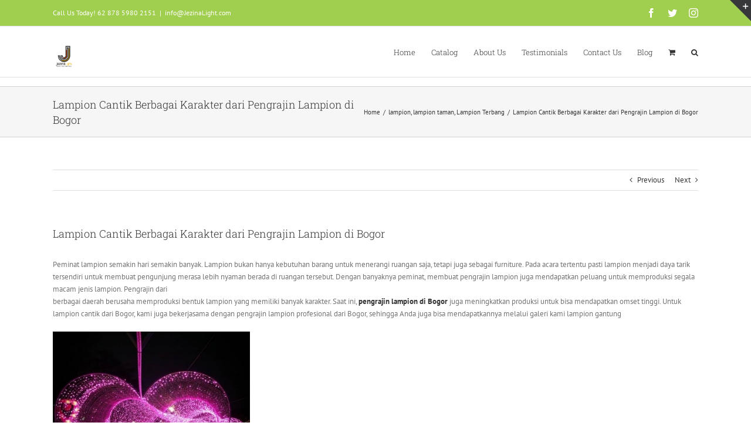

--- FILE ---
content_type: text/html; charset=UTF-8
request_url: https://jezinalight.com/lampion-cantik-berbagai-karakter-dari-pengrajin-lampion-di-bogor/
body_size: 19580
content:
<!DOCTYPE html>
<html class="avada-html-layout-wide avada-html-header-position-top" lang="en-US" prefix="og: http://ogp.me/ns# fb: http://ogp.me/ns/fb#">
<head>
	<meta http-equiv="X-UA-Compatible" content="IE=edge" />
	<meta http-equiv="Content-Type" content="text/html; charset=utf-8"/>
	<meta name="viewport" content="width=device-width, initial-scale=1" />
	<title>Lampion Cantik Berbagai Karakter dari Pengrajin Lampion di Bogor &#8211; JEZINA LIGHT produsen lampion</title><link rel="stylesheet" href="https://jezinalight.com/wp-content/cache/min/1/3d4900343f43131fc535bab2f8a7ef21.css" media="all" data-minify="1" />
<meta name='robots' content='max-image-preview:large' />
<link rel='dns-prefetch' href='//fonts.googleapis.com' />
<link href='https://fonts.gstatic.com' crossorigin rel='preconnect' />
<link rel="alternate" type="application/rss+xml" title="JEZINA LIGHT produsen lampion &raquo; Feed" href="https://jezinalight.com/feed/" />
<link rel="alternate" type="application/rss+xml" title="JEZINA LIGHT produsen lampion &raquo; Comments Feed" href="https://jezinalight.com/comments/feed/" />
					<link rel="shortcut icon" href="https://jezinalight.com/wp-content/uploads/2021/06/jezina-light-lampion-taman-karakter-lampu.png" type="image/x-icon" />
		
		
		
		
		
		<link rel="alternate" type="application/rss+xml" title="JEZINA LIGHT produsen lampion &raquo; Lampion Cantik Berbagai Karakter dari Pengrajin Lampion di Bogor Comments Feed" href="https://jezinalight.com/lampion-cantik-berbagai-karakter-dari-pengrajin-lampion-di-bogor/feed/" />

		<meta property="og:title" content="Lampion Cantik Berbagai Karakter dari Pengrajin Lampion di Bogor"/>
		<meta property="og:type" content="article"/>
		<meta property="og:url" content="https://jezinalight.com/lampion-cantik-berbagai-karakter-dari-pengrajin-lampion-di-bogor/"/>
		<meta property="og:site_name" content="JEZINA LIGHT produsen lampion"/>
		<meta property="og:description" content="Peminat lampion semakin hari semakin banyak. Lampion bukan hanya kebutuhan barang untuk menerangi ruangan saja, tetapi juga sebagai furniture. Pada acara tertentu pasti lampion menjadi daya tarik tersendiri untuk membuat pengunjung merasa lebih nyaman berada di ruangan tersebut. Dengan banyaknya peminat, membuat pengrajin lampion juga mendapatkan peluang untuk memproduksi segala macam jenis lampion. Pengrajin dari
berbagai"/>

									<meta property="og:image" content="http://jezinalight.com/wp-content/uploads/2020/07/logo-jezina-light-produsen-lampion-jual.png"/>
							<style id='wp-img-auto-sizes-contain-inline-css' type='text/css'>
img:is([sizes=auto i],[sizes^="auto," i]){contain-intrinsic-size:3000px 1500px}
/*# sourceURL=wp-img-auto-sizes-contain-inline-css */
</style>

<link rel='stylesheet' id='ls-google-fonts-css' href='https://fonts.googleapis.com/css?family=Lato:100,300,regular,700,900%7COpen+Sans:300%7CIndie+Flower:regular%7COswald:300,regular,700&#038;subset=latin%2Clatin-ext&#038;display=swap' type='text/css' media='all' />
<style id='wp-emoji-styles-inline-css' type='text/css'>

	img.wp-smiley, img.emoji {
		display: inline !important;
		border: none !important;
		box-shadow: none !important;
		height: 1em !important;
		width: 1em !important;
		margin: 0 0.07em !important;
		vertical-align: -0.1em !important;
		background: none !important;
		padding: 0 !important;
	}
/*# sourceURL=wp-emoji-styles-inline-css */
</style>
<style id='classic-theme-styles-inline-css' type='text/css'>
/*! This file is auto-generated */
.wp-block-button__link{color:#fff;background-color:#32373c;border-radius:9999px;box-shadow:none;text-decoration:none;padding:calc(.667em + 2px) calc(1.333em + 2px);font-size:1.125em}.wp-block-file__button{background:#32373c;color:#fff;text-decoration:none}
/*# sourceURL=/wp-includes/css/classic-themes.min.css */
</style>
<style id='woocommerce-inline-inline-css' type='text/css'>
.woocommerce form .form-row .required { visibility: visible; }
/*# sourceURL=woocommerce-inline-inline-css */
</style>

<script type="text/template" id="tmpl-variation-template">
	<div class="woocommerce-variation-description">{{{ data.variation.variation_description }}}</div>
	<div class="woocommerce-variation-price">{{{ data.variation.price_html }}}</div>
	<div class="woocommerce-variation-availability">{{{ data.variation.availability_html }}}</div>
</script>
<script type="text/template" id="tmpl-unavailable-variation-template">
	<p>Sorry, this product is unavailable. Please choose a different combination.</p>
</script>
<script type="text/javascript" src="https://jezinalight.com/wp-includes/js/jquery/jquery.min.js?ver=3.7.1" id="jquery-core-js"></script>






<script type="text/javascript" id="wc-add-to-cart-js-extra">
/* <![CDATA[ */
var wc_add_to_cart_params = {"ajax_url":"/wp-admin/admin-ajax.php","wc_ajax_url":"/?wc-ajax=%%endpoint%%","i18n_view_cart":"View cart","cart_url":"https://jezinalight.com/cart/","is_cart":"","cart_redirect_after_add":"no"};
//# sourceURL=wc-add-to-cart-js-extra
/* ]]> */
</script>


<script type="text/javascript" id="woocommerce-js-extra">
/* <![CDATA[ */
var woocommerce_params = {"ajax_url":"/wp-admin/admin-ajax.php","wc_ajax_url":"/?wc-ajax=%%endpoint%%"};
//# sourceURL=woocommerce-js-extra
/* ]]> */
</script>


<script type="text/javascript" id="wp-util-js-extra">
/* <![CDATA[ */
var _wpUtilSettings = {"ajax":{"url":"/wp-admin/admin-ajax.php"}};
//# sourceURL=wp-util-js-extra
/* ]]> */
</script>

<script type="text/javascript" id="wc-add-to-cart-variation-js-extra">
/* <![CDATA[ */
var wc_add_to_cart_variation_params = {"wc_ajax_url":"/?wc-ajax=%%endpoint%%","i18n_no_matching_variations_text":"Sorry, no products matched your selection. Please choose a different combination.","i18n_make_a_selection_text":"Please select some product options before adding this product to your cart.","i18n_unavailable_text":"Sorry, this product is unavailable. Please choose a different combination."};
//# sourceURL=wc-add-to-cart-variation-js-extra
/* ]]> */
</script>

<meta name="generator" content="Powered by LayerSlider 6.11.6 - Multi-Purpose, Responsive, Parallax, Mobile-Friendly Slider Plugin for WordPress." />
<!-- LayerSlider updates and docs at: https://layerslider.kreaturamedia.com -->
<link rel="https://api.w.org/" href="https://jezinalight.com/wp-json/" /><link rel="alternate" title="JSON" type="application/json" href="https://jezinalight.com/wp-json/wp/v2/posts/12539" /><link rel="EditURI" type="application/rsd+xml" title="RSD" href="https://jezinalight.com/xmlrpc.php?rsd" />
<meta name="generator" content="WordPress 6.9" />
<meta name="generator" content="WooCommerce 8.3.1" />
<link rel="canonical" href="https://jezinalight.com/lampion-cantik-berbagai-karakter-dari-pengrajin-lampion-di-bogor/" />
<link rel='shortlink' href='https://jezinalight.com/?p=12539' />
<style type="text/css" id="css-fb-visibility">@media screen and (max-width: 640px){.fusion-no-small-visibility{display:none !important;}body:not(.fusion-builder-ui-wireframe) .sm-text-align-center{text-align:center !important;}body:not(.fusion-builder-ui-wireframe) .sm-text-align-left{text-align:left !important;}body:not(.fusion-builder-ui-wireframe) .sm-text-align-right{text-align:right !important;}body:not(.fusion-builder-ui-wireframe) .sm-mx-auto{margin-left:auto !important;margin-right:auto !important;}body:not(.fusion-builder-ui-wireframe) .sm-ml-auto{margin-left:auto !important;}body:not(.fusion-builder-ui-wireframe) .sm-mr-auto{margin-right:auto !important;}body:not(.fusion-builder-ui-wireframe) .fusion-absolute-position-small{position:absolute;top:auto;width:100%;}}@media screen and (min-width: 641px) and (max-width: 1024px){.fusion-no-medium-visibility{display:none !important;}body:not(.fusion-builder-ui-wireframe) .md-text-align-center{text-align:center !important;}body:not(.fusion-builder-ui-wireframe) .md-text-align-left{text-align:left !important;}body:not(.fusion-builder-ui-wireframe) .md-text-align-right{text-align:right !important;}body:not(.fusion-builder-ui-wireframe) .md-mx-auto{margin-left:auto !important;margin-right:auto !important;}body:not(.fusion-builder-ui-wireframe) .md-ml-auto{margin-left:auto !important;}body:not(.fusion-builder-ui-wireframe) .md-mr-auto{margin-right:auto !important;}body:not(.fusion-builder-ui-wireframe) .fusion-absolute-position-medium{position:absolute;top:auto;width:100%;}}@media screen and (min-width: 1025px){.fusion-no-large-visibility{display:none !important;}body:not(.fusion-builder-ui-wireframe) .lg-text-align-center{text-align:center !important;}body:not(.fusion-builder-ui-wireframe) .lg-text-align-left{text-align:left !important;}body:not(.fusion-builder-ui-wireframe) .lg-text-align-right{text-align:right !important;}body:not(.fusion-builder-ui-wireframe) .lg-mx-auto{margin-left:auto !important;margin-right:auto !important;}body:not(.fusion-builder-ui-wireframe) .lg-ml-auto{margin-left:auto !important;}body:not(.fusion-builder-ui-wireframe) .lg-mr-auto{margin-right:auto !important;}body:not(.fusion-builder-ui-wireframe) .fusion-absolute-position-large{position:absolute;top:auto;width:100%;}}</style>	<noscript><style>.woocommerce-product-gallery{ opacity: 1 !important; }</style></noscript>
	<style type="text/css">.recentcomments a{display:inline !important;padding:0 !important;margin:0 !important;}</style>		
		<noscript><style id="rocket-lazyload-nojs-css">.rll-youtube-player, [data-lazy-src]{display:none !important;}</style></noscript>
	<meta name="google-site-verification" content="WXyESDL5sTS4_u0hCIuwcyoZS1fQDTpCW9TaVc1BrJs" /><style id='global-styles-inline-css' type='text/css'>
:root{--wp--preset--aspect-ratio--square: 1;--wp--preset--aspect-ratio--4-3: 4/3;--wp--preset--aspect-ratio--3-4: 3/4;--wp--preset--aspect-ratio--3-2: 3/2;--wp--preset--aspect-ratio--2-3: 2/3;--wp--preset--aspect-ratio--16-9: 16/9;--wp--preset--aspect-ratio--9-16: 9/16;--wp--preset--color--black: #000000;--wp--preset--color--cyan-bluish-gray: #abb8c3;--wp--preset--color--white: #ffffff;--wp--preset--color--pale-pink: #f78da7;--wp--preset--color--vivid-red: #cf2e2e;--wp--preset--color--luminous-vivid-orange: #ff6900;--wp--preset--color--luminous-vivid-amber: #fcb900;--wp--preset--color--light-green-cyan: #7bdcb5;--wp--preset--color--vivid-green-cyan: #00d084;--wp--preset--color--pale-cyan-blue: #8ed1fc;--wp--preset--color--vivid-cyan-blue: #0693e3;--wp--preset--color--vivid-purple: #9b51e0;--wp--preset--gradient--vivid-cyan-blue-to-vivid-purple: linear-gradient(135deg,rgb(6,147,227) 0%,rgb(155,81,224) 100%);--wp--preset--gradient--light-green-cyan-to-vivid-green-cyan: linear-gradient(135deg,rgb(122,220,180) 0%,rgb(0,208,130) 100%);--wp--preset--gradient--luminous-vivid-amber-to-luminous-vivid-orange: linear-gradient(135deg,rgb(252,185,0) 0%,rgb(255,105,0) 100%);--wp--preset--gradient--luminous-vivid-orange-to-vivid-red: linear-gradient(135deg,rgb(255,105,0) 0%,rgb(207,46,46) 100%);--wp--preset--gradient--very-light-gray-to-cyan-bluish-gray: linear-gradient(135deg,rgb(238,238,238) 0%,rgb(169,184,195) 100%);--wp--preset--gradient--cool-to-warm-spectrum: linear-gradient(135deg,rgb(74,234,220) 0%,rgb(151,120,209) 20%,rgb(207,42,186) 40%,rgb(238,44,130) 60%,rgb(251,105,98) 80%,rgb(254,248,76) 100%);--wp--preset--gradient--blush-light-purple: linear-gradient(135deg,rgb(255,206,236) 0%,rgb(152,150,240) 100%);--wp--preset--gradient--blush-bordeaux: linear-gradient(135deg,rgb(254,205,165) 0%,rgb(254,45,45) 50%,rgb(107,0,62) 100%);--wp--preset--gradient--luminous-dusk: linear-gradient(135deg,rgb(255,203,112) 0%,rgb(199,81,192) 50%,rgb(65,88,208) 100%);--wp--preset--gradient--pale-ocean: linear-gradient(135deg,rgb(255,245,203) 0%,rgb(182,227,212) 50%,rgb(51,167,181) 100%);--wp--preset--gradient--electric-grass: linear-gradient(135deg,rgb(202,248,128) 0%,rgb(113,206,126) 100%);--wp--preset--gradient--midnight: linear-gradient(135deg,rgb(2,3,129) 0%,rgb(40,116,252) 100%);--wp--preset--font-size--small: 9.75px;--wp--preset--font-size--medium: 20px;--wp--preset--font-size--large: 19.5px;--wp--preset--font-size--x-large: 42px;--wp--preset--font-size--normal: 13px;--wp--preset--font-size--xlarge: 26px;--wp--preset--font-size--huge: 39px;--wp--preset--spacing--20: 0.44rem;--wp--preset--spacing--30: 0.67rem;--wp--preset--spacing--40: 1rem;--wp--preset--spacing--50: 1.5rem;--wp--preset--spacing--60: 2.25rem;--wp--preset--spacing--70: 3.38rem;--wp--preset--spacing--80: 5.06rem;--wp--preset--shadow--natural: 6px 6px 9px rgba(0, 0, 0, 0.2);--wp--preset--shadow--deep: 12px 12px 50px rgba(0, 0, 0, 0.4);--wp--preset--shadow--sharp: 6px 6px 0px rgba(0, 0, 0, 0.2);--wp--preset--shadow--outlined: 6px 6px 0px -3px rgb(255, 255, 255), 6px 6px rgb(0, 0, 0);--wp--preset--shadow--crisp: 6px 6px 0px rgb(0, 0, 0);}:where(.is-layout-flex){gap: 0.5em;}:where(.is-layout-grid){gap: 0.5em;}body .is-layout-flex{display: flex;}.is-layout-flex{flex-wrap: wrap;align-items: center;}.is-layout-flex > :is(*, div){margin: 0;}body .is-layout-grid{display: grid;}.is-layout-grid > :is(*, div){margin: 0;}:where(.wp-block-columns.is-layout-flex){gap: 2em;}:where(.wp-block-columns.is-layout-grid){gap: 2em;}:where(.wp-block-post-template.is-layout-flex){gap: 1.25em;}:where(.wp-block-post-template.is-layout-grid){gap: 1.25em;}.has-black-color{color: var(--wp--preset--color--black) !important;}.has-cyan-bluish-gray-color{color: var(--wp--preset--color--cyan-bluish-gray) !important;}.has-white-color{color: var(--wp--preset--color--white) !important;}.has-pale-pink-color{color: var(--wp--preset--color--pale-pink) !important;}.has-vivid-red-color{color: var(--wp--preset--color--vivid-red) !important;}.has-luminous-vivid-orange-color{color: var(--wp--preset--color--luminous-vivid-orange) !important;}.has-luminous-vivid-amber-color{color: var(--wp--preset--color--luminous-vivid-amber) !important;}.has-light-green-cyan-color{color: var(--wp--preset--color--light-green-cyan) !important;}.has-vivid-green-cyan-color{color: var(--wp--preset--color--vivid-green-cyan) !important;}.has-pale-cyan-blue-color{color: var(--wp--preset--color--pale-cyan-blue) !important;}.has-vivid-cyan-blue-color{color: var(--wp--preset--color--vivid-cyan-blue) !important;}.has-vivid-purple-color{color: var(--wp--preset--color--vivid-purple) !important;}.has-black-background-color{background-color: var(--wp--preset--color--black) !important;}.has-cyan-bluish-gray-background-color{background-color: var(--wp--preset--color--cyan-bluish-gray) !important;}.has-white-background-color{background-color: var(--wp--preset--color--white) !important;}.has-pale-pink-background-color{background-color: var(--wp--preset--color--pale-pink) !important;}.has-vivid-red-background-color{background-color: var(--wp--preset--color--vivid-red) !important;}.has-luminous-vivid-orange-background-color{background-color: var(--wp--preset--color--luminous-vivid-orange) !important;}.has-luminous-vivid-amber-background-color{background-color: var(--wp--preset--color--luminous-vivid-amber) !important;}.has-light-green-cyan-background-color{background-color: var(--wp--preset--color--light-green-cyan) !important;}.has-vivid-green-cyan-background-color{background-color: var(--wp--preset--color--vivid-green-cyan) !important;}.has-pale-cyan-blue-background-color{background-color: var(--wp--preset--color--pale-cyan-blue) !important;}.has-vivid-cyan-blue-background-color{background-color: var(--wp--preset--color--vivid-cyan-blue) !important;}.has-vivid-purple-background-color{background-color: var(--wp--preset--color--vivid-purple) !important;}.has-black-border-color{border-color: var(--wp--preset--color--black) !important;}.has-cyan-bluish-gray-border-color{border-color: var(--wp--preset--color--cyan-bluish-gray) !important;}.has-white-border-color{border-color: var(--wp--preset--color--white) !important;}.has-pale-pink-border-color{border-color: var(--wp--preset--color--pale-pink) !important;}.has-vivid-red-border-color{border-color: var(--wp--preset--color--vivid-red) !important;}.has-luminous-vivid-orange-border-color{border-color: var(--wp--preset--color--luminous-vivid-orange) !important;}.has-luminous-vivid-amber-border-color{border-color: var(--wp--preset--color--luminous-vivid-amber) !important;}.has-light-green-cyan-border-color{border-color: var(--wp--preset--color--light-green-cyan) !important;}.has-vivid-green-cyan-border-color{border-color: var(--wp--preset--color--vivid-green-cyan) !important;}.has-pale-cyan-blue-border-color{border-color: var(--wp--preset--color--pale-cyan-blue) !important;}.has-vivid-cyan-blue-border-color{border-color: var(--wp--preset--color--vivid-cyan-blue) !important;}.has-vivid-purple-border-color{border-color: var(--wp--preset--color--vivid-purple) !important;}.has-vivid-cyan-blue-to-vivid-purple-gradient-background{background: var(--wp--preset--gradient--vivid-cyan-blue-to-vivid-purple) !important;}.has-light-green-cyan-to-vivid-green-cyan-gradient-background{background: var(--wp--preset--gradient--light-green-cyan-to-vivid-green-cyan) !important;}.has-luminous-vivid-amber-to-luminous-vivid-orange-gradient-background{background: var(--wp--preset--gradient--luminous-vivid-amber-to-luminous-vivid-orange) !important;}.has-luminous-vivid-orange-to-vivid-red-gradient-background{background: var(--wp--preset--gradient--luminous-vivid-orange-to-vivid-red) !important;}.has-very-light-gray-to-cyan-bluish-gray-gradient-background{background: var(--wp--preset--gradient--very-light-gray-to-cyan-bluish-gray) !important;}.has-cool-to-warm-spectrum-gradient-background{background: var(--wp--preset--gradient--cool-to-warm-spectrum) !important;}.has-blush-light-purple-gradient-background{background: var(--wp--preset--gradient--blush-light-purple) !important;}.has-blush-bordeaux-gradient-background{background: var(--wp--preset--gradient--blush-bordeaux) !important;}.has-luminous-dusk-gradient-background{background: var(--wp--preset--gradient--luminous-dusk) !important;}.has-pale-ocean-gradient-background{background: var(--wp--preset--gradient--pale-ocean) !important;}.has-electric-grass-gradient-background{background: var(--wp--preset--gradient--electric-grass) !important;}.has-midnight-gradient-background{background: var(--wp--preset--gradient--midnight) !important;}.has-small-font-size{font-size: var(--wp--preset--font-size--small) !important;}.has-medium-font-size{font-size: var(--wp--preset--font-size--medium) !important;}.has-large-font-size{font-size: var(--wp--preset--font-size--large) !important;}.has-x-large-font-size{font-size: var(--wp--preset--font-size--x-large) !important;}
/*# sourceURL=global-styles-inline-css */
</style>
<style id='wp-block-library-inline-css' type='text/css'>
:root{--wp-block-synced-color:#7a00df;--wp-block-synced-color--rgb:122,0,223;--wp-bound-block-color:var(--wp-block-synced-color);--wp-editor-canvas-background:#ddd;--wp-admin-theme-color:#007cba;--wp-admin-theme-color--rgb:0,124,186;--wp-admin-theme-color-darker-10:#006ba1;--wp-admin-theme-color-darker-10--rgb:0,107,160.5;--wp-admin-theme-color-darker-20:#005a87;--wp-admin-theme-color-darker-20--rgb:0,90,135;--wp-admin-border-width-focus:2px}@media (min-resolution:192dpi){:root{--wp-admin-border-width-focus:1.5px}}.wp-element-button{cursor:pointer}:root .has-very-light-gray-background-color{background-color:#eee}:root .has-very-dark-gray-background-color{background-color:#313131}:root .has-very-light-gray-color{color:#eee}:root .has-very-dark-gray-color{color:#313131}:root .has-vivid-green-cyan-to-vivid-cyan-blue-gradient-background{background:linear-gradient(135deg,#00d084,#0693e3)}:root .has-purple-crush-gradient-background{background:linear-gradient(135deg,#34e2e4,#4721fb 50%,#ab1dfe)}:root .has-hazy-dawn-gradient-background{background:linear-gradient(135deg,#faaca8,#dad0ec)}:root .has-subdued-olive-gradient-background{background:linear-gradient(135deg,#fafae1,#67a671)}:root .has-atomic-cream-gradient-background{background:linear-gradient(135deg,#fdd79a,#004a59)}:root .has-nightshade-gradient-background{background:linear-gradient(135deg,#330968,#31cdcf)}:root .has-midnight-gradient-background{background:linear-gradient(135deg,#020381,#2874fc)}:root{--wp--preset--font-size--normal:16px;--wp--preset--font-size--huge:42px}.has-regular-font-size{font-size:1em}.has-larger-font-size{font-size:2.625em}.has-normal-font-size{font-size:var(--wp--preset--font-size--normal)}.has-huge-font-size{font-size:var(--wp--preset--font-size--huge)}.has-text-align-center{text-align:center}.has-text-align-left{text-align:left}.has-text-align-right{text-align:right}.has-fit-text{white-space:nowrap!important}#end-resizable-editor-section{display:none}.aligncenter{clear:both}.items-justified-left{justify-content:flex-start}.items-justified-center{justify-content:center}.items-justified-right{justify-content:flex-end}.items-justified-space-between{justify-content:space-between}.screen-reader-text{border:0;clip-path:inset(50%);height:1px;margin:-1px;overflow:hidden;padding:0;position:absolute;width:1px;word-wrap:normal!important}.screen-reader-text:focus{background-color:#ddd;clip-path:none;color:#444;display:block;font-size:1em;height:auto;left:5px;line-height:normal;padding:15px 23px 14px;text-decoration:none;top:5px;width:auto;z-index:100000}html :where(.has-border-color){border-style:solid}html :where([style*=border-top-color]){border-top-style:solid}html :where([style*=border-right-color]){border-right-style:solid}html :where([style*=border-bottom-color]){border-bottom-style:solid}html :where([style*=border-left-color]){border-left-style:solid}html :where([style*=border-width]){border-style:solid}html :where([style*=border-top-width]){border-top-style:solid}html :where([style*=border-right-width]){border-right-style:solid}html :where([style*=border-bottom-width]){border-bottom-style:solid}html :where([style*=border-left-width]){border-left-style:solid}html :where(img[class*=wp-image-]){height:auto;max-width:100%}:where(figure){margin:0 0 1em}html :where(.is-position-sticky){--wp-admin--admin-bar--position-offset:var(--wp-admin--admin-bar--height,0px)}@media screen and (max-width:600px){html :where(.is-position-sticky){--wp-admin--admin-bar--position-offset:0px}}
/*wp_block_styles_on_demand_placeholder:69757285c8d64*/
/*# sourceURL=wp-block-library-inline-css */
</style>
<style id='wp-block-library-theme-inline-css' type='text/css'>
.wp-block-audio :where(figcaption){color:#555;font-size:13px;text-align:center}.is-dark-theme .wp-block-audio :where(figcaption){color:#ffffffa6}.wp-block-audio{margin:0 0 1em}.wp-block-code{border:1px solid #ccc;border-radius:4px;font-family:Menlo,Consolas,monaco,monospace;padding:.8em 1em}.wp-block-embed :where(figcaption){color:#555;font-size:13px;text-align:center}.is-dark-theme .wp-block-embed :where(figcaption){color:#ffffffa6}.wp-block-embed{margin:0 0 1em}.blocks-gallery-caption{color:#555;font-size:13px;text-align:center}.is-dark-theme .blocks-gallery-caption{color:#ffffffa6}:root :where(.wp-block-image figcaption){color:#555;font-size:13px;text-align:center}.is-dark-theme :root :where(.wp-block-image figcaption){color:#ffffffa6}.wp-block-image{margin:0 0 1em}.wp-block-pullquote{border-bottom:4px solid;border-top:4px solid;color:currentColor;margin-bottom:1.75em}.wp-block-pullquote :where(cite),.wp-block-pullquote :where(footer),.wp-block-pullquote__citation{color:currentColor;font-size:.8125em;font-style:normal;text-transform:uppercase}.wp-block-quote{border-left:.25em solid;margin:0 0 1.75em;padding-left:1em}.wp-block-quote cite,.wp-block-quote footer{color:currentColor;font-size:.8125em;font-style:normal;position:relative}.wp-block-quote:where(.has-text-align-right){border-left:none;border-right:.25em solid;padding-left:0;padding-right:1em}.wp-block-quote:where(.has-text-align-center){border:none;padding-left:0}.wp-block-quote.is-large,.wp-block-quote.is-style-large,.wp-block-quote:where(.is-style-plain){border:none}.wp-block-search .wp-block-search__label{font-weight:700}.wp-block-search__button{border:1px solid #ccc;padding:.375em .625em}:where(.wp-block-group.has-background){padding:1.25em 2.375em}.wp-block-separator.has-css-opacity{opacity:.4}.wp-block-separator{border:none;border-bottom:2px solid;margin-left:auto;margin-right:auto}.wp-block-separator.has-alpha-channel-opacity{opacity:1}.wp-block-separator:not(.is-style-wide):not(.is-style-dots){width:100px}.wp-block-separator.has-background:not(.is-style-dots){border-bottom:none;height:1px}.wp-block-separator.has-background:not(.is-style-wide):not(.is-style-dots){height:2px}.wp-block-table{margin:0 0 1em}.wp-block-table td,.wp-block-table th{word-break:normal}.wp-block-table :where(figcaption){color:#555;font-size:13px;text-align:center}.is-dark-theme .wp-block-table :where(figcaption){color:#ffffffa6}.wp-block-video :where(figcaption){color:#555;font-size:13px;text-align:center}.is-dark-theme .wp-block-video :where(figcaption){color:#ffffffa6}.wp-block-video{margin:0 0 1em}:root :where(.wp-block-template-part.has-background){margin-bottom:0;margin-top:0;padding:1.25em 2.375em}
/*# sourceURL=/wp-includes/css/dist/block-library/theme.min.css */
</style>
</head>

<body class="wp-singular post-template-default single single-post postid-12539 single-format-standard wp-theme-Avada theme-Avada woocommerce-no-js fusion-image-hovers fusion-pagination-sizing fusion-button_size-large fusion-button_type-flat fusion-button_span-no avada-image-rollover-circle-yes avada-image-rollover-yes avada-image-rollover-direction-left fusion-body ltr fusion-sticky-header no-tablet-sticky-header no-mobile-sticky-header no-mobile-slidingbar avada-has-rev-slider-styles fusion-disable-outline fusion-sub-menu-fade mobile-logo-pos-left layout-wide-mode avada-has-boxed-modal-shadow-none layout-scroll-offset-full avada-has-zero-margin-offset-top fusion-top-header menu-text-align-left fusion-woo-product-design-classic fusion-woo-shop-page-columns-4 fusion-woo-related-columns-3 fusion-woo-archive-page-columns-4 avada-has-woo-gallery-disabled woo-sale-badge-circle woo-outofstock-badge-top_bar mobile-menu-design-modern fusion-show-pagination-text fusion-header-layout-v3 avada-responsive avada-footer-fx-none avada-menu-highlight-style-bar fusion-search-form-classic fusion-main-menu-search-overlay fusion-avatar-square avada-dropdown-styles avada-blog-layout-grid avada-blog-archive-layout-grid avada-header-shadow-no avada-menu-icon-position-left avada-has-megamenu-shadow avada-has-mainmenu-dropdown-divider avada-has-main-nav-search-icon avada-has-breadcrumb-mobile-hidden avada-has-titlebar-bar_and_content avada-has-slidingbar-widgets avada-has-slidingbar-position-top avada-slidingbar-toggle-style-triangle avada-has-pagination-padding avada-flyout-menu-direction-fade avada-ec-views-v1" >
		<a class="skip-link screen-reader-text" href="#content">Skip to content</a>

	<div id="boxed-wrapper">
		<div class="fusion-sides-frame"></div>
		<div id="wrapper" class="fusion-wrapper">
			<div id="home" style="position:relative;top:-1px;"></div>
			
				
			<header class="fusion-header-wrapper">
				<div class="fusion-header-v3 fusion-logo-alignment fusion-logo-left fusion-sticky-menu- fusion-sticky-logo-1 fusion-mobile-logo-  fusion-mobile-menu-design-modern">
					
<div class="fusion-secondary-header">
	<div class="fusion-row">
					<div class="fusion-alignleft">
				<div class="fusion-contact-info"><span class="fusion-contact-info-phone-number">Call Us Today! 62 878 5980 2151</span><span class="fusion-header-separator">|</span><span class="fusion-contact-info-email-address"><a href="mailto:in&#102;o&#64;J&#101;&#122;i&#110;&#97;Li&#103;ht.c&#111;&#109;">in&#102;o&#64;J&#101;&#122;i&#110;&#97;Li&#103;ht.c&#111;&#109;</a></span></div>			</div>
							<div class="fusion-alignright">
				<div class="fusion-social-links-header"><div class="fusion-social-networks"><div class="fusion-social-networks-wrapper"><a  class="fusion-social-network-icon fusion-tooltip fusion-facebook awb-icon-facebook" style data-placement="bottom" data-title="Facebook" data-toggle="tooltip" title="Facebook" href="https://www.facebook.com/lampion" target="_blank" rel="noopener noreferrer"><span class="screen-reader-text">Facebook</span></a><a  class="fusion-social-network-icon fusion-tooltip fusion-twitter awb-icon-twitter" style data-placement="bottom" data-title="Twitter" data-toggle="tooltip" title="Twitter" href="https://twitter.com/Lampion" target="_blank" rel="noopener noreferrer"><span class="screen-reader-text">Twitter</span></a><a  class="fusion-social-network-icon fusion-tooltip fusion-instagram awb-icon-instagram" style data-placement="bottom" data-title="Instagram" data-toggle="tooltip" title="Instagram" href="https://www.instagram.com/jezina_light/" target="_blank" rel="noopener noreferrer"><span class="screen-reader-text">Instagram</span></a></div></div></div>			</div>
			</div>
</div>
<div class="fusion-header-sticky-height"></div>
<div class="fusion-header">
	<div class="fusion-row">
					<div class="fusion-logo" data-margin-top="31px" data-margin-bottom="31px" data-margin-left="0px" data-margin-right="0px">
			<a class="fusion-logo-link"  href="https://jezinalight.com/" >

						<!-- standard logo -->
			<img src="data:image/svg+xml,%3Csvg%20xmlns='http://www.w3.org/2000/svg'%20viewBox='0%200%20144%2040'%3E%3C/svg%3E" data-lazy-srcset="https://jezinalight.com/wp-content/uploads/2020/07/logo-jezina-light-produsen-lampion-jual.png 1x, https://jezinalight.com/wp-content/uploads/2021/06/jezina-light-produsen-lampion-karakter.png 2x" width="144" height="40" style="max-height:40px;height:auto;" alt="JEZINA LIGHT produsen lampion Logo" data-retina_logo_url="https://jezinalight.com/wp-content/uploads/2021/06/jezina-light-produsen-lampion-karakter.png" class="fusion-standard-logo" data-lazy-src="https://jezinalight.com/wp-content/uploads/2020/07/logo-jezina-light-produsen-lampion-jual.png" /><noscript><img src="https://jezinalight.com/wp-content/uploads/2020/07/logo-jezina-light-produsen-lampion-jual.png" srcset="https://jezinalight.com/wp-content/uploads/2020/07/logo-jezina-light-produsen-lampion-jual.png 1x, https://jezinalight.com/wp-content/uploads/2021/06/jezina-light-produsen-lampion-karakter.png 2x" width="144" height="40" style="max-height:40px;height:auto;" alt="JEZINA LIGHT produsen lampion Logo" data-retina_logo_url="https://jezinalight.com/wp-content/uploads/2021/06/jezina-light-produsen-lampion-karakter.png" class="fusion-standard-logo" /></noscript>

			
											<!-- sticky header logo -->
				<img src="data:image/svg+xml,%3Csvg%20xmlns='http://www.w3.org/2000/svg'%20viewBox='0%200%20144%2040'%3E%3C/svg%3E" data-lazy-srcset="https://jezinalight.com/wp-content/uploads/2020/07/logo-jezina-light-produsen-lampion-jual.png 1x, https://jezinalight.com/wp-content/uploads/2020/07/logo-jezina-light-produsen-lampion-jual.png 2x" width="144" height="40" style="max-height:40px;height:auto;" alt="JEZINA LIGHT produsen lampion Logo" data-retina_logo_url="https://jezinalight.com/wp-content/uploads/2020/07/logo-jezina-light-produsen-lampion-jual.png" class="fusion-sticky-logo" data-lazy-src="https://jezinalight.com/wp-content/uploads/2020/07/logo-jezina-light-produsen-lampion-jual.png" /><noscript><img src="https://jezinalight.com/wp-content/uploads/2020/07/logo-jezina-light-produsen-lampion-jual.png" srcset="https://jezinalight.com/wp-content/uploads/2020/07/logo-jezina-light-produsen-lampion-jual.png 1x, https://jezinalight.com/wp-content/uploads/2020/07/logo-jezina-light-produsen-lampion-jual.png 2x" width="144" height="40" style="max-height:40px;height:auto;" alt="JEZINA LIGHT produsen lampion Logo" data-retina_logo_url="https://jezinalight.com/wp-content/uploads/2020/07/logo-jezina-light-produsen-lampion-jual.png" class="fusion-sticky-logo" /></noscript>
					</a>
		</div>		<nav class="fusion-main-menu" aria-label="Main Menu"><div class="fusion-overlay-search">		<form role="search" class="searchform fusion-search-form  fusion-search-form-classic" method="get" action="https://jezinalight.com/">
			<div class="fusion-search-form-content">

				
				<div class="fusion-search-field search-field">
					<label><span class="screen-reader-text">Search for:</span>
													<input type="search" value="" name="s" class="s" placeholder="Search..." required aria-required="true" aria-label="Search..."/>
											</label>
				</div>
				<div class="fusion-search-button search-button">
					<input type="submit" class="fusion-search-submit searchsubmit" aria-label="Search" value="&#xf002;" />
									</div>

				
			</div>


			
		</form>
		<div class="fusion-search-spacer"></div><a href="#" role="button" aria-label="Close Search" class="fusion-close-search"></a></div><ul id="menu-main" class="fusion-menu"><li  id="menu-item-11735"  class="menu-item menu-item-type-post_type menu-item-object-page menu-item-home menu-item-11735"  data-item-id="11735"><a  href="https://jezinalight.com/" class="fusion-bar-highlight"><span class="menu-text">Home</span></a></li><li  id="menu-item-11574"  class="menu-item menu-item-type-post_type menu-item-object-page menu-item-11574"  data-item-id="11574"><a  href="https://jezinalight.com/shop/" class="fusion-bar-highlight"><span class="menu-text">Catalog</span></a></li><li  id="menu-item-11737"  class="menu-item menu-item-type-post_type menu-item-object-page menu-item-11737"  data-item-id="11737"><a  href="https://jezinalight.com/about-us/" class="fusion-bar-highlight"><span class="menu-text">About Us</span></a></li><li  id="menu-item-11552"  class="menu-item menu-item-type-post_type menu-item-object-page menu-item-11552"  data-item-id="11552"><a  href="https://jezinalight.com/testimonials/" class="fusion-bar-highlight"><span class="menu-text">Testimonials</span></a></li><li  id="menu-item-11514"  class="menu-item menu-item-type-post_type menu-item-object-page menu-item-11514"  data-item-id="11514"><a  href="https://jezinalight.com/contact/" class="fusion-bar-highlight"><span class="menu-text">Contact Us</span></a></li><li  id="menu-item-11589"  class="menu-item menu-item-type-post_type menu-item-object-page menu-item-11589"  data-item-id="11589"><a  href="https://jezinalight.com/blog/" class="fusion-bar-highlight"><span class="menu-text">Blog</span></a></li><li class="fusion-custom-menu-item fusion-menu-cart fusion-main-menu-cart"><a class="fusion-main-menu-icon fusion-bar-highlight" href="https://jezinalight.com/cart/"><span class="menu-text" aria-label="View Cart"></span></a></li><li class="fusion-custom-menu-item fusion-main-menu-search fusion-search-overlay"><a class="fusion-main-menu-icon fusion-bar-highlight" href="#" aria-label="Search" data-title="Search" title="Search" role="button" aria-expanded="false"></a></li></ul></nav>	<div class="fusion-mobile-menu-icons">
							<a href="#" class="fusion-icon awb-icon-bars" aria-label="Toggle mobile menu" aria-expanded="false"></a>
		
		
		
					<a href="https://jezinalight.com/cart/" class="fusion-icon awb-icon-shopping-cart"  aria-label="Toggle mobile cart"></a>
			</div>

<nav class="fusion-mobile-nav-holder fusion-mobile-menu-text-align-left" aria-label="Main Menu Mobile"></nav>

					</div>
</div>
				</div>
				<div class="fusion-clearfix"></div>
			</header>
							
						<div id="sliders-container" class="fusion-slider-visibility">
					</div>
				
				
			
			<div class="avada-page-titlebar-wrapper" role="banner">
	<div class="fusion-page-title-bar fusion-page-title-bar-none fusion-page-title-bar-left">
		<div class="fusion-page-title-row">
			<div class="fusion-page-title-wrapper">
				<div class="fusion-page-title-captions">

																							<h1 class="entry-title">Lampion Cantik Berbagai Karakter dari Pengrajin Lampion di Bogor</h1>

											
					
				</div>

															<div class="fusion-page-title-secondary">
							<div class="fusion-breadcrumbs"><span class="fusion-breadcrumb-item"><a href="https://jezinalight.com" class="fusion-breadcrumb-link"><span >Home</span></a></span><span class="fusion-breadcrumb-sep">/</span><span class="fusion-breadcrumb-item"><a href="https://jezinalight.com/category/lampion/" class="fusion-breadcrumb-link"><span >lampion</span></a></span>, <span class="fusion-breadcrumb-item"><a href="https://jezinalight.com/category/lampion-taman/" class="fusion-breadcrumb-link"><span >lampion taman</span></a></span>, <span class="fusion-breadcrumb-item"><a href="https://jezinalight.com/category/lampion-terbang/" class="fusion-breadcrumb-link"><span >Lampion Terbang</span></a></span><span class="fusion-breadcrumb-sep">/</span><span class="fusion-breadcrumb-item"><span  class="breadcrumb-leaf">Lampion Cantik Berbagai Karakter dari Pengrajin Lampion di Bogor</span></span></div>						</div>
									
			</div>
		</div>
	</div>
</div>

						<main id="main" class="clearfix ">
				<div class="fusion-row" style="">

<section id="content" style="width: 100%;">
			<div class="single-navigation clearfix">
			<a href="https://jezinalight.com/sky-lantern-bali-untuk-acara-%c2%96-acara-besar-dan-megah/" rel="prev">Previous</a>			<a href="https://jezinalight.com/mencari-alamat-tempat-jual-lampion-terbang-di-jogja-terkini/" rel="next">Next</a>		</div>
	
					<article id="post-12539" class="post post-12539 type-post status-publish format-standard hentry category-lampion category-lampion-taman category-lampion-terbang tag-jual-lampion tag-lampion-anak tag-lampion-gantung tag-lampion-imlek tag-lampion-karakter tag-lampion-murah">
						
									
															<h2 class="entry-title fusion-post-title">Lampion Cantik Berbagai Karakter dari Pengrajin Lampion di Bogor</h2>										<div class="post-content">
				<p>Peminat lampion semakin hari semakin banyak. Lampion bukan hanya kebutuhan barang untuk menerangi ruangan saja, tetapi juga sebagai furniture. Pada acara tertentu pasti lampion menjadi daya tarik tersendiri untuk membuat pengunjung merasa lebih nyaman berada di ruangan tersebut. Dengan banyaknya peminat, membuat pengrajin lampion juga mendapatkan peluang untuk memproduksi segala macam jenis lampion. Pengrajin dari<br />
berbagai daerah berusaha memproduksi bentuk lampion yang memiliki banyak karakter. Saat ini, <a href="http://jezinalight.com/product-category/lampion-karakter-lampion-karakter-3d/"><strong>p</strong></a><a href="http://jezinalight.com/product-category/lampion-karakter-lampion-karakter-3d/"><strong>engrajin lampion di Bogor</strong></a> juga meningkatkan produksi untuk bisa mendapatkan omset tinggi. Untuk lampion cantik dari Bogor, kami juga bekerjasama dengan pengrajin lampion profesional dari Bogor, sehingga Anda juga bisa mendapatkannya melalui galeri kami lampion gantung</p>
<p><img fetchpriority="high" decoding="async" class=" wp-image-12540" src="data:image/svg+xml,%3Csvg%20xmlns='http://www.w3.org/2000/svg'%20viewBox='0%200%20336%20310'%3E%3C/svg%3E" alt="" width="336" height="310" data-lazy-srcset="https://jezinalight.com/wp-content/uploads/2019/11/lampion-imlek-lampion-gantung-jual-lampion-200x185.jpg 200w, https://jezinalight.com/wp-content/uploads/2019/11/lampion-imlek-lampion-gantung-jual-lampion-300x277.jpg 300w, https://jezinalight.com/wp-content/uploads/2019/11/lampion-imlek-lampion-gantung-jual-lampion-400x369.jpg 400w, https://jezinalight.com/wp-content/uploads/2019/11/lampion-imlek-lampion-gantung-jual-lampion-500x462.jpg 500w, https://jezinalight.com/wp-content/uploads/2019/11/lampion-imlek-lampion-gantung-jual-lampion.jpg 600w" data-lazy-sizes="(max-width: 336px) 100vw, 336px" data-lazy-src="http://jezinalight.com/wp-content/uploads/2019/11/lampion-imlek-lampion-gantung-jual-lampion-300x277.jpg" /><noscript><img fetchpriority="high" decoding="async" class=" wp-image-12540" src="http://jezinalight.com/wp-content/uploads/2019/11/lampion-imlek-lampion-gantung-jual-lampion-300x277.jpg" alt="" width="336" height="310" srcset="https://jezinalight.com/wp-content/uploads/2019/11/lampion-imlek-lampion-gantung-jual-lampion-200x185.jpg 200w, https://jezinalight.com/wp-content/uploads/2019/11/lampion-imlek-lampion-gantung-jual-lampion-300x277.jpg 300w, https://jezinalight.com/wp-content/uploads/2019/11/lampion-imlek-lampion-gantung-jual-lampion-400x369.jpg 400w, https://jezinalight.com/wp-content/uploads/2019/11/lampion-imlek-lampion-gantung-jual-lampion-500x462.jpg 500w, https://jezinalight.com/wp-content/uploads/2019/11/lampion-imlek-lampion-gantung-jual-lampion.jpg 600w" sizes="(max-width: 336px) 100vw, 336px" /></noscript></p>
							</div>

												<div class="fusion-meta-info"><div class="fusion-meta-info-wrapper">By <span class="vcard"><span class="fn"><a href="https://jezinalight.com/author/karisma/" title="Posts by karisma" rel="author">karisma</a></span></span><span class="fusion-inline-sep">|</span><span class="updated rich-snippet-hidden">2019-11-28T08:59:54+07:00</span><span>November 28th, 2019</span><span class="fusion-inline-sep">|</span>Categories: <a href="https://jezinalight.com/category/lampion/" rel="category tag">lampion</a>, <a href="https://jezinalight.com/category/lampion-taman/" rel="category tag">lampion taman</a>, <a href="https://jezinalight.com/category/lampion-terbang/" rel="category tag">Lampion Terbang</a><span class="fusion-inline-sep">|</span><span class="meta-tags">Tags: <a href="https://jezinalight.com/tag/jual-lampion/" rel="tag">jual lampion</a>, <a href="https://jezinalight.com/tag/lampion-anak/" rel="tag">lampion anak</a>, <a href="https://jezinalight.com/tag/lampion-gantung/" rel="tag">lampion gantung</a>, <a href="https://jezinalight.com/tag/lampion-imlek/" rel="tag">lampion imlek</a>, <a href="https://jezinalight.com/tag/lampion-karakter/" rel="tag">lampion karakter</a>, <a href="https://jezinalight.com/tag/lampion-murah/" rel="tag">lampion murah</a></span><span class="fusion-inline-sep">|</span><span class="fusion-comments"><a href="https://jezinalight.com/lampion-cantik-berbagai-karakter-dari-pengrajin-lampion-di-bogor/#respond">0 Comments</a></span></div></div>													<div class="fusion-sharing-box fusion-theme-sharing-box fusion-single-sharing-box">
		<h4>Share This Story, Choose Your Platform!</h4>
		<div class="fusion-social-networks boxed-icons"><div class="fusion-social-networks-wrapper"><a  class="fusion-social-network-icon fusion-tooltip fusion-facebook awb-icon-facebook" style="color:var(--sharing_social_links_icon_color);background-color:var(--sharing_social_links_box_color);border-color:var(--sharing_social_links_box_color);" data-placement="top" data-title="Facebook" data-toggle="tooltip" title="Facebook" href="https://www.facebook.com/sharer.php?u=https%3A%2F%2Fjezinalight.com%2Flampion-cantik-berbagai-karakter-dari-pengrajin-lampion-di-bogor%2F&amp;t=Lampion%20Cantik%20Berbagai%20Karakter%20dari%20Pengrajin%20Lampion%20di%20Bogor" target="_blank"><span class="screen-reader-text">Facebook</span></a><a  class="fusion-social-network-icon fusion-tooltip fusion-twitter awb-icon-twitter" style="color:var(--sharing_social_links_icon_color);background-color:var(--sharing_social_links_box_color);border-color:var(--sharing_social_links_box_color);" data-placement="top" data-title="Twitter" data-toggle="tooltip" title="Twitter" href="https://twitter.com/share?url=https%3A%2F%2Fjezinalight.com%2Flampion-cantik-berbagai-karakter-dari-pengrajin-lampion-di-bogor%2F&amp;text=Lampion%20Cantik%20Berbagai%20Karakter%20dari%20Pengrajin%20Lampion%20di%20Bogor" target="_blank" rel="noopener noreferrer"><span class="screen-reader-text">Twitter</span></a><a  class="fusion-social-network-icon fusion-tooltip fusion-reddit awb-icon-reddit" style="color:var(--sharing_social_links_icon_color);background-color:var(--sharing_social_links_box_color);border-color:var(--sharing_social_links_box_color);" data-placement="top" data-title="Reddit" data-toggle="tooltip" title="Reddit" href="https://reddit.com/submit?url=https://jezinalight.com/lampion-cantik-berbagai-karakter-dari-pengrajin-lampion-di-bogor/&amp;title=Lampion%20Cantik%20Berbagai%20Karakter%20dari%20Pengrajin%20Lampion%20di%20Bogor" target="_blank" rel="noopener noreferrer"><span class="screen-reader-text">Reddit</span></a><a  class="fusion-social-network-icon fusion-tooltip fusion-linkedin awb-icon-linkedin" style="color:var(--sharing_social_links_icon_color);background-color:var(--sharing_social_links_box_color);border-color:var(--sharing_social_links_box_color);" data-placement="top" data-title="LinkedIn" data-toggle="tooltip" title="LinkedIn" href="https://www.linkedin.com/shareArticle?mini=true&amp;url=https%3A%2F%2Fjezinalight.com%2Flampion-cantik-berbagai-karakter-dari-pengrajin-lampion-di-bogor%2F&amp;title=Lampion%20Cantik%20Berbagai%20Karakter%20dari%20Pengrajin%20Lampion%20di%20Bogor&amp;summary=Peminat%20lampion%20semakin%20hari%20semakin%20banyak.%20Lampion%20bukan%20hanya%20kebutuhan%20barang%20untuk%20menerangi%20ruangan%20saja%2C%20tetapi%20juga%20sebagai%20furniture.%20Pada%20acara%20tertentu%20pasti%20lampion%20menjadi%20daya%20tarik%20tersendiri%20untuk%20membuat%20pengunjung%20merasa%20lebih%20nyaman%20bera" target="_blank" rel="noopener noreferrer"><span class="screen-reader-text">LinkedIn</span></a><a  class="fusion-social-network-icon fusion-tooltip fusion-pinterest awb-icon-pinterest" style="color:var(--sharing_social_links_icon_color);background-color:var(--sharing_social_links_box_color);border-color:var(--sharing_social_links_box_color);" data-placement="top" data-title="Pinterest" data-toggle="tooltip" title="Pinterest" href="https://pinterest.com/pin/create/button/?url=https%3A%2F%2Fjezinalight.com%2Flampion-cantik-berbagai-karakter-dari-pengrajin-lampion-di-bogor%2F&amp;description=Peminat%20lampion%20semakin%20hari%20semakin%20banyak.%20Lampion%20bukan%20hanya%20kebutuhan%20barang%20untuk%20menerangi%20ruangan%20saja%2C%20tetapi%20juga%20sebagai%20furniture.%20Pada%20acara%20tertentu%20pasti%20lampion%20menjadi%20daya%20tarik%20tersendiri%20untuk%20membuat%20pengunjung%20merasa%20lebih%20nyaman%20berada%20di%20ruangan%20tersebut.%20Dengan%20banyaknya%20peminat%2C%20membuat%20pengrajin%20lampion%20juga%20mendapatkan%20peluang%20untuk%20memproduksi%20segala%20macam%20jenis%20lampion.%20Pengrajin%20dari%0D%0Aberbagai&amp;media=" target="_blank" rel="noopener noreferrer"><span class="screen-reader-text">Pinterest</span></a><a  class="fusion-social-network-icon fusion-tooltip fusion-vk awb-icon-vk fusion-last-social-icon" style="color:var(--sharing_social_links_icon_color);background-color:var(--sharing_social_links_box_color);border-color:var(--sharing_social_links_box_color);" data-placement="top" data-title="Vk" data-toggle="tooltip" title="Vk" href="https://vk.com/share.php?url=https%3A%2F%2Fjezinalight.com%2Flampion-cantik-berbagai-karakter-dari-pengrajin-lampion-di-bogor%2F&amp;title=Lampion%20Cantik%20Berbagai%20Karakter%20dari%20Pengrajin%20Lampion%20di%20Bogor&amp;description=Peminat%20lampion%20semakin%20hari%20semakin%20banyak.%20Lampion%20bukan%20hanya%20kebutuhan%20barang%20untuk%20menerangi%20ruangan%20saja%2C%20tetapi%20juga%20sebagai%20furniture.%20Pada%20acara%20tertentu%20pasti%20lampion%20menjadi%20daya%20tarik%20tersendiri%20untuk%20membuat%20pengunjung%20merasa%20lebih%20nyaman%20berada%20di%20ruangan%20tersebut.%20Dengan%20banyaknya%20peminat%2C%20membuat%20pengrajin%20lampion%20juga%20mendapatkan%20peluang%20untuk%20memproduksi%20segala%20macam%20jenis%20lampion.%20Pengrajin%20dari%0D%0Aberbagai" target="_blank" rel="noopener noreferrer"><span class="screen-reader-text">Vk</span></a><div class="fusion-clearfix"></div></div></div>	</div>
														<section class="about-author">
																						<div class="fusion-title fusion-title-size-three sep-double sep-solid" style="margin-top:0px;margin-bottom:30px;">
					<h3 class="title-heading-left" style="margin:0;">
						About the Author: 						<a href="https://jezinalight.com/author/karisma/" title="Posts by karisma" rel="author">karisma</a>																	</h3>
					<span class="awb-title-spacer"></span>
					<div class="title-sep-container">
						<div class="title-sep sep-double sep-solid"></div>
					</div>
				</div>
										<div class="about-author-container">
							<div class="avatar">
								<img alt='' src="data:image/svg+xml,%3Csvg%20xmlns='http://www.w3.org/2000/svg'%20viewBox='0%200%2072%2072'%3E%3C/svg%3E" data-lazy-srcset='https://secure.gravatar.com/avatar/2e65f0002de4aab15ff6fcdeffd5e8a8d381445e07450a0fced82b274b47c2dd?s=144&#038;d=mm&#038;r=g 2x' class='avatar avatar-72 photo' height='72' width='72' decoding='async' data-lazy-src="https://secure.gravatar.com/avatar/2e65f0002de4aab15ff6fcdeffd5e8a8d381445e07450a0fced82b274b47c2dd?s=72&#038;d=mm&#038;r=g"/><noscript><img alt='' src='https://secure.gravatar.com/avatar/2e65f0002de4aab15ff6fcdeffd5e8a8d381445e07450a0fced82b274b47c2dd?s=72&#038;d=mm&#038;r=g' srcset='https://secure.gravatar.com/avatar/2e65f0002de4aab15ff6fcdeffd5e8a8d381445e07450a0fced82b274b47c2dd?s=144&#038;d=mm&#038;r=g 2x' class='avatar avatar-72 photo' height='72' width='72' decoding='async'/></noscript>							</div>
							<div class="description">
															</div>
						</div>
					</section>
								<section class="related-posts single-related-posts">
					<div class="fusion-title fusion-title-size-three sep-double sep-solid" style="margin-top:0px;margin-bottom:30px;">
					<h3 class="title-heading-left" style="margin:0;">
						Related Posts					</h3>
					<span class="awb-title-spacer"></span>
					<div class="title-sep-container">
						<div class="title-sep sep-double sep-solid"></div>
					</div>
				</div>
				
	
	
	
					<div class="fusion-carousel fusion-carousel-title-below-image" data-imagesize="fixed" data-metacontent="yes" data-autoplay="yes" data-touchscroll="no" data-columns="3" data-itemmargin="20px" data-itemwidth="180" data-touchscroll="yes" data-scrollitems="1">
		<div class="fusion-carousel-positioner">
			<ul class="fusion-carousel-holder">
																							<li class="fusion-carousel-item">
						<div class="fusion-carousel-item-wrapper">
							<div  class="fusion-image-wrapper fusion-image-size-fixed" aria-haspopup="true">
				  	<img src="data:image/svg+xml,%3Csvg%20xmlns='http://www.w3.org/2000/svg'%20viewBox='0%200%20500%20383'%3E%3C/svg%3E" data-lazy-srcset="https://jezinalight.com/wp-content/uploads/2019/06/lampion-taman-lampion-bunga-karakter-tulip-jual-agen-produsen-lampion-jezina-light1.jpg 1x, https://jezinalight.com/wp-content/uploads/2019/06/lampion-taman-lampion-bunga-karakter-tulip-jual-agen-produsen-lampion-jezina-light1.jpg 2x" width="500" height="383" alt="Jangan Buru Buru, Yuk Cari Tahu Tips Memilih Lampion Berkualitas" data-lazy-src="https://jezinalight.com/wp-content/uploads/2019/06/lampion-taman-lampion-bunga-karakter-tulip-jual-agen-produsen-lampion-jezina-light1.jpg" /><noscript><img src="https://jezinalight.com/wp-content/uploads/2019/06/lampion-taman-lampion-bunga-karakter-tulip-jual-agen-produsen-lampion-jezina-light1.jpg" srcset="https://jezinalight.com/wp-content/uploads/2019/06/lampion-taman-lampion-bunga-karakter-tulip-jual-agen-produsen-lampion-jezina-light1.jpg 1x, https://jezinalight.com/wp-content/uploads/2019/06/lampion-taman-lampion-bunga-karakter-tulip-jual-agen-produsen-lampion-jezina-light1.jpg 2x" width="500" height="383" alt="Jangan Buru Buru, Yuk Cari Tahu Tips Memilih Lampion Berkualitas" /></noscript>
	<div class="fusion-rollover">
	<div class="fusion-rollover-content">

														<a class="fusion-rollover-link" href="https://jezinalight.com/jangan-buru-buru-yuk-cari-tahu-tips-memilih-lampion-berkualitas/">Jangan Buru Buru, Yuk Cari Tahu Tips Memilih Lampion Berkualitas</a>
			
														
								
													<div class="fusion-rollover-sep"></div>
				
																		<a class="fusion-rollover-gallery" href="https://jezinalight.com/wp-content/uploads/2019/06/lampion-taman-lampion-bunga-karakter-tulip-jual-agen-produsen-lampion-jezina-light1.jpg" data-id="13312" data-rel="iLightbox[gallery]" data-title="lampion taman, lampion bunga karakter tulip jual agen produsen lampion jezina light(1)" data-caption="">
						Gallery					</a>
														
		
								
								
		
						<a class="fusion-link-wrapper" href="https://jezinalight.com/jangan-buru-buru-yuk-cari-tahu-tips-memilih-lampion-berkualitas/" aria-label="Jangan Buru Buru, Yuk Cari Tahu Tips Memilih Lampion Berkualitas"></a>
	</div>
</div>
</div>
																							<h4 class="fusion-carousel-title">
									<a class="fusion-related-posts-title-link" href="https://jezinalight.com/jangan-buru-buru-yuk-cari-tahu-tips-memilih-lampion-berkualitas/" target="_self" title="Jangan Buru Buru, Yuk Cari Tahu Tips Memilih Lampion Berkualitas">Jangan Buru Buru, Yuk Cari Tahu Tips Memilih Lampion Berkualitas</a>
								</h4>

								<div class="fusion-carousel-meta">
									
									<span class="fusion-date">February 6th, 2021</span>

																			<span class="fusion-inline-sep">|</span>
										<span><a href="https://jezinalight.com/jangan-buru-buru-yuk-cari-tahu-tips-memilih-lampion-berkualitas/#respond">0 Comments</a></span>
																	</div><!-- fusion-carousel-meta -->
													</div><!-- fusion-carousel-item-wrapper -->
					</li>
																			<li class="fusion-carousel-item">
						<div class="fusion-carousel-item-wrapper">
							<div  class="fusion-image-wrapper fusion-image-size-fixed" aria-haspopup="true">
				  	<img src="data:image/svg+xml,%3Csvg%20xmlns='http://www.w3.org/2000/svg'%20viewBox='0%200%20500%20383'%3E%3C/svg%3E" data-lazy-srcset="https://jezinalight.com/wp-content/uploads/2019/12/jual-lampion-terbang-jakarta-murah-menarik-grosir-bandung.jpg 1x, https://jezinalight.com/wp-content/uploads/2019/12/jual-lampion-terbang-jakarta-murah-menarik-grosir-bandung.jpg 2x" width="500" height="383" alt="Cara Mudah Membuat Lampion dari Bahan-Bahan Sederhana di Sekitar" data-lazy-src="https://jezinalight.com/wp-content/uploads/2019/12/jual-lampion-terbang-jakarta-murah-menarik-grosir-bandung.jpg" /><noscript><img src="https://jezinalight.com/wp-content/uploads/2019/12/jual-lampion-terbang-jakarta-murah-menarik-grosir-bandung.jpg" srcset="https://jezinalight.com/wp-content/uploads/2019/12/jual-lampion-terbang-jakarta-murah-menarik-grosir-bandung.jpg 1x, https://jezinalight.com/wp-content/uploads/2019/12/jual-lampion-terbang-jakarta-murah-menarik-grosir-bandung.jpg 2x" width="500" height="383" alt="Cara Mudah Membuat Lampion dari Bahan-Bahan Sederhana di Sekitar" /></noscript>
	<div class="fusion-rollover">
	<div class="fusion-rollover-content">

														<a class="fusion-rollover-link" href="https://jezinalight.com/cara-mudah-membuat-lampion-dari-bahan-bahan-sederhana-di-sekitar/">Cara Mudah Membuat Lampion dari Bahan-Bahan Sederhana di Sekitar</a>
			
														
								
													<div class="fusion-rollover-sep"></div>
				
																		<a class="fusion-rollover-gallery" href="https://jezinalight.com/wp-content/uploads/2019/12/jual-lampion-terbang-jakarta-murah-menarik-grosir-bandung.jpg" data-id="12745" data-rel="iLightbox[gallery]" data-title="lampion terbang murah" data-caption="lampion terbang murah">
						Gallery					</a>
														
		
								
								
		
						<a class="fusion-link-wrapper" href="https://jezinalight.com/cara-mudah-membuat-lampion-dari-bahan-bahan-sederhana-di-sekitar/" aria-label="Cara Mudah Membuat Lampion dari Bahan-Bahan Sederhana di Sekitar"></a>
	</div>
</div>
</div>
																							<h4 class="fusion-carousel-title">
									<a class="fusion-related-posts-title-link" href="https://jezinalight.com/cara-mudah-membuat-lampion-dari-bahan-bahan-sederhana-di-sekitar/" target="_self" title="Cara Mudah Membuat Lampion dari Bahan-Bahan Sederhana di Sekitar">Cara Mudah Membuat Lampion dari Bahan-Bahan Sederhana di Sekitar</a>
								</h4>

								<div class="fusion-carousel-meta">
									
									<span class="fusion-date">February 25th, 2020</span>

																			<span class="fusion-inline-sep">|</span>
										<span><a href="https://jezinalight.com/cara-mudah-membuat-lampion-dari-bahan-bahan-sederhana-di-sekitar/#respond">0 Comments</a></span>
																	</div><!-- fusion-carousel-meta -->
													</div><!-- fusion-carousel-item-wrapper -->
					</li>
																			<li class="fusion-carousel-item">
						<div class="fusion-carousel-item-wrapper">
							<div  class="fusion-image-wrapper fusion-image-size-fixed" aria-haspopup="true">
				  	<img src="data:image/svg+xml,%3Csvg%20xmlns='http://www.w3.org/2000/svg'%20viewBox='0%200%20500%20383'%3E%3C/svg%3E" data-lazy-srcset="https://jezinalight.com/wp-content/uploads/2019/12/lampion-terbang-lampion-gantung-jual-lampion-murah.jpg 1x, https://jezinalight.com/wp-content/uploads/2019/12/lampion-terbang-lampion-gantung-jual-lampion-murah.jpg 2x" width="500" height="383" alt="Beragam Pilihan Desain Lampion untuk Perayaan Tahun Baru Hingga Pesta Pernikahan" data-lazy-src="https://jezinalight.com/wp-content/uploads/2019/12/lampion-terbang-lampion-gantung-jual-lampion-murah.jpg" /><noscript><img src="https://jezinalight.com/wp-content/uploads/2019/12/lampion-terbang-lampion-gantung-jual-lampion-murah.jpg" srcset="https://jezinalight.com/wp-content/uploads/2019/12/lampion-terbang-lampion-gantung-jual-lampion-murah.jpg 1x, https://jezinalight.com/wp-content/uploads/2019/12/lampion-terbang-lampion-gantung-jual-lampion-murah.jpg 2x" width="500" height="383" alt="Beragam Pilihan Desain Lampion untuk Perayaan Tahun Baru Hingga Pesta Pernikahan" /></noscript>
	<div class="fusion-rollover">
	<div class="fusion-rollover-content">

														<a class="fusion-rollover-link" href="https://jezinalight.com/beragam-pilihan-desain-lampion-untuk-perayaan-tahun-baru-hingga-pesta-pernikahan-2/">Beragam Pilihan Desain Lampion untuk Perayaan Tahun Baru Hingga Pesta Pernikahan</a>
			
														
								
													<div class="fusion-rollover-sep"></div>
				
																		<a class="fusion-rollover-gallery" href="https://jezinalight.com/wp-content/uploads/2019/12/lampion-terbang-lampion-gantung-jual-lampion-murah.jpg" data-id="12741" data-rel="iLightbox[gallery]" data-title="lampion terbang" data-caption="lampion terbang">
						Gallery					</a>
														
		
								
								
		
						<a class="fusion-link-wrapper" href="https://jezinalight.com/beragam-pilihan-desain-lampion-untuk-perayaan-tahun-baru-hingga-pesta-pernikahan-2/" aria-label="Beragam Pilihan Desain Lampion untuk Perayaan Tahun Baru Hingga Pesta Pernikahan"></a>
	</div>
</div>
</div>
																							<h4 class="fusion-carousel-title">
									<a class="fusion-related-posts-title-link" href="https://jezinalight.com/beragam-pilihan-desain-lampion-untuk-perayaan-tahun-baru-hingga-pesta-pernikahan-2/" target="_self" title="Beragam Pilihan Desain Lampion untuk Perayaan Tahun Baru Hingga Pesta Pernikahan">Beragam Pilihan Desain Lampion untuk Perayaan Tahun Baru Hingga Pesta Pernikahan</a>
								</h4>

								<div class="fusion-carousel-meta">
									
									<span class="fusion-date">February 22nd, 2020</span>

																			<span class="fusion-inline-sep">|</span>
										<span><a href="https://jezinalight.com/beragam-pilihan-desain-lampion-untuk-perayaan-tahun-baru-hingga-pesta-pernikahan-2/#respond">0 Comments</a></span>
																	</div><!-- fusion-carousel-meta -->
													</div><!-- fusion-carousel-item-wrapper -->
					</li>
																			<li class="fusion-carousel-item">
						<div class="fusion-carousel-item-wrapper">
							<div  class="fusion-image-wrapper fusion-image-size-fixed" aria-haspopup="true">
				  	<img src="data:image/svg+xml,%3Csvg%20xmlns='http://www.w3.org/2000/svg'%20viewBox='0%200%20500%20383'%3E%3C/svg%3E" data-lazy-srcset="https://jezinalight.com/wp-content/uploads/2019/12/lampion-terbang-lampion-gantung-jual-lampion-murah.jpg 1x, https://jezinalight.com/wp-content/uploads/2019/12/lampion-terbang-lampion-gantung-jual-lampion-murah.jpg 2x" width="500" height="383" alt="Beragam Pilihan Desain Lampion untuk Perayaan Tahun Baru Hingga Pesta Pernikahan" data-lazy-src="https://jezinalight.com/wp-content/uploads/2019/12/lampion-terbang-lampion-gantung-jual-lampion-murah.jpg" /><noscript><img src="https://jezinalight.com/wp-content/uploads/2019/12/lampion-terbang-lampion-gantung-jual-lampion-murah.jpg" srcset="https://jezinalight.com/wp-content/uploads/2019/12/lampion-terbang-lampion-gantung-jual-lampion-murah.jpg 1x, https://jezinalight.com/wp-content/uploads/2019/12/lampion-terbang-lampion-gantung-jual-lampion-murah.jpg 2x" width="500" height="383" alt="Beragam Pilihan Desain Lampion untuk Perayaan Tahun Baru Hingga Pesta Pernikahan" /></noscript>
	<div class="fusion-rollover">
	<div class="fusion-rollover-content">

														<a class="fusion-rollover-link" href="https://jezinalight.com/beragam-pilihan-desain-lampion-untuk-perayaan-tahun-baru-hingga-pesta-pernikahan/">Beragam Pilihan Desain Lampion untuk Perayaan Tahun Baru Hingga Pesta Pernikahan</a>
			
														
								
													<div class="fusion-rollover-sep"></div>
				
																		<a class="fusion-rollover-gallery" href="https://jezinalight.com/wp-content/uploads/2019/12/lampion-terbang-lampion-gantung-jual-lampion-murah.jpg" data-id="12737" data-rel="iLightbox[gallery]" data-title="lampion terbang" data-caption="lampion terbang">
						Gallery					</a>
														
		
								
								
		
						<a class="fusion-link-wrapper" href="https://jezinalight.com/beragam-pilihan-desain-lampion-untuk-perayaan-tahun-baru-hingga-pesta-pernikahan/" aria-label="Beragam Pilihan Desain Lampion untuk Perayaan Tahun Baru Hingga Pesta Pernikahan"></a>
	</div>
</div>
</div>
																							<h4 class="fusion-carousel-title">
									<a class="fusion-related-posts-title-link" href="https://jezinalight.com/beragam-pilihan-desain-lampion-untuk-perayaan-tahun-baru-hingga-pesta-pernikahan/" target="_self" title="Beragam Pilihan Desain Lampion untuk Perayaan Tahun Baru Hingga Pesta Pernikahan">Beragam Pilihan Desain Lampion untuk Perayaan Tahun Baru Hingga Pesta Pernikahan</a>
								</h4>

								<div class="fusion-carousel-meta">
									
									<span class="fusion-date">February 22nd, 2020</span>

																			<span class="fusion-inline-sep">|</span>
										<span><a href="https://jezinalight.com/beragam-pilihan-desain-lampion-untuk-perayaan-tahun-baru-hingga-pesta-pernikahan/#respond">0 Comments</a></span>
																	</div><!-- fusion-carousel-meta -->
													</div><!-- fusion-carousel-item-wrapper -->
					</li>
																			<li class="fusion-carousel-item">
						<div class="fusion-carousel-item-wrapper">
							<div  class="fusion-image-wrapper fusion-image-size-fixed" aria-haspopup="true">
				  	<img src="data:image/svg+xml,%3Csvg%20xmlns='http://www.w3.org/2000/svg'%20viewBox='0%200%20500%20383'%3E%3C/svg%3E" data-lazy-srcset="https://jezinalight.com/wp-content/uploads/2019/11/a39bb95aa169bb957148ead8f4189d8b.jpg 1x, https://jezinalight.com/wp-content/uploads/2019/11/a39bb95aa169bb957148ead8f4189d8b.jpg 2x" width="500" height="383" alt="Keistimewaan Lampion Terbang Dengan Berbagai Pilihan Bentuk yang Menarik" data-lazy-src="https://jezinalight.com/wp-content/uploads/2019/11/a39bb95aa169bb957148ead8f4189d8b.jpg" /><noscript><img src="https://jezinalight.com/wp-content/uploads/2019/11/a39bb95aa169bb957148ead8f4189d8b.jpg" srcset="https://jezinalight.com/wp-content/uploads/2019/11/a39bb95aa169bb957148ead8f4189d8b.jpg 1x, https://jezinalight.com/wp-content/uploads/2019/11/a39bb95aa169bb957148ead8f4189d8b.jpg 2x" width="500" height="383" alt="Keistimewaan Lampion Terbang Dengan Berbagai Pilihan Bentuk yang Menarik" /></noscript>
	<div class="fusion-rollover">
	<div class="fusion-rollover-content">

														<a class="fusion-rollover-link" href="https://jezinalight.com/keistimewaan-lampion-terbang-dengan-berbagai-pilihan-bentuk-yang-menarik/">Keistimewaan Lampion Terbang Dengan Berbagai Pilihan Bentuk yang Menarik</a>
			
														
								
													<div class="fusion-rollover-sep"></div>
				
																		<a class="fusion-rollover-gallery" href="https://jezinalight.com/wp-content/uploads/2019/11/a39bb95aa169bb957148ead8f4189d8b.jpg" data-id="12733" data-rel="iLightbox[gallery]" data-title="a39bb95aa169bb957148ead8f4189d8b" data-caption="lampion terbang semakin menarik">
						Gallery					</a>
														
		
								
								
		
						<a class="fusion-link-wrapper" href="https://jezinalight.com/keistimewaan-lampion-terbang-dengan-berbagai-pilihan-bentuk-yang-menarik/" aria-label="Keistimewaan Lampion Terbang Dengan Berbagai Pilihan Bentuk yang Menarik"></a>
	</div>
</div>
</div>
																							<h4 class="fusion-carousel-title">
									<a class="fusion-related-posts-title-link" href="https://jezinalight.com/keistimewaan-lampion-terbang-dengan-berbagai-pilihan-bentuk-yang-menarik/" target="_self" title="Keistimewaan Lampion Terbang Dengan Berbagai Pilihan Bentuk yang Menarik">Keistimewaan Lampion Terbang Dengan Berbagai Pilihan Bentuk yang Menarik</a>
								</h4>

								<div class="fusion-carousel-meta">
									
									<span class="fusion-date">February 21st, 2020</span>

																			<span class="fusion-inline-sep">|</span>
										<span><a href="https://jezinalight.com/keistimewaan-lampion-terbang-dengan-berbagai-pilihan-bentuk-yang-menarik/#respond">0 Comments</a></span>
																	</div><!-- fusion-carousel-meta -->
													</div><!-- fusion-carousel-item-wrapper -->
					</li>
							</ul><!-- fusion-carousel-holder -->
										<div class="fusion-carousel-nav">
					<span class="fusion-nav-prev"></span>
					<span class="fusion-nav-next"></span>
				</div>
			
		</div><!-- fusion-carousel-positioner -->
	</div><!-- fusion-carousel -->
</section><!-- related-posts -->


													


		<div id="respond" class="comment-respond">
		<h3 id="reply-title" class="comment-reply-title">Leave A Comment <small><a rel="nofollow" id="cancel-comment-reply-link" href="/lampion-cantik-berbagai-karakter-dari-pengrajin-lampion-di-bogor/#respond" style="display:none;">Cancel reply</a></small></h3><form action="https://jezinalight.com/wp-comments-post.php" method="post" id="commentform" class="comment-form"><div id="comment-textarea"><label class="screen-reader-text" for="comment">Comment</label><textarea name="comment" id="comment" cols="45" rows="8" aria-required="true" required="required" tabindex="0" class="textarea-comment" placeholder="Comment..."></textarea></div><div id="comment-input"><input id="author" name="author" type="text" value="" placeholder="Name (required)" size="30" aria-required="true" required="required" aria-label="Name (required)"/>
<input id="email" name="email" type="email" value="" placeholder="Email (required)" size="30"  aria-required="true" required="required" aria-label="Email (required)"/>
<input id="url" name="url" type="url" value="" placeholder="Website" size="30" aria-label="URL" /></div>
<p class="form-submit"><input name="submit" type="submit" id="comment-submit" class="fusion-button fusion-button-default fusion-button-default-size" value="Post Comment" /> <input type='hidden' name='comment_post_ID' value='12539' id='comment_post_ID' />
<input type='hidden' name='comment_parent' id='comment_parent' value='0' />
</p><p style="display: none;"><input type="hidden" id="akismet_comment_nonce" name="akismet_comment_nonce" value="ef828a1ecf" /></p><p style="display: none !important;" class="akismet-fields-container" data-prefix="ak_"><label>&#916;<textarea name="ak_hp_textarea" cols="45" rows="8" maxlength="100"></textarea></label><input type="hidden" id="ak_js_1" name="ak_js" value="144"/></p></form>	</div><!-- #respond -->
	<p class="akismet_comment_form_privacy_notice">This site uses Akismet to reduce spam. <a href="https://akismet.com/privacy/" target="_blank" rel="nofollow noopener">Learn how your comment data is processed.</a></p>													</article>
	</section>
						<div class="fusion-woocommerce-quick-view-overlay"></div>
<div class="fusion-woocommerce-quick-view-container quick-view woocommerce">
	<script type="text/javascript">
		var quickViewNonce =  'db37ed4eb5';
	</script>

	<div class="fusion-wqv-close">
		<button type="button"><span class="screen-reader-text">Close product quick view</span>&times;</button>
	</div>

	<div class="fusion-wqv-loader product">
		<h2 class="product_title entry-title"></h2>
		<div class="fusion-price-rating">
			<div class="price"></div>
			<div class="star-rating"></div>
		</div>
		<div class="fusion-slider-loading"></div>
	</div>

	<div class="fusion-wqv-preview-image"></div>

	<div class="fusion-wqv-content">
		<div class="product">
			<div class="woocommerce-product-gallery"></div>

			<div class="summary entry-summary scrollable">
				<div class="summary-content"></div>
			</div>
		</div>
	</div>
</div>

					</div>  <!-- fusion-row -->
				</main>  <!-- #main -->
				
				
								
					
		<div class="fusion-footer">
					
	<footer class="fusion-footer-widget-area fusion-widget-area">
		<div class="fusion-row">
			<div class="fusion-columns fusion-columns-4 fusion-widget-area">
				
																									<div class="fusion-column col-lg-3 col-md-3 col-sm-3">
							<section id="text-3" class="fusion-footer-widget-column widget widget_text">			<div class="textwidget"><p><img src="data:image/svg+xml,%3Csvg%20xmlns='http://www.w3.org/2000/svg'%20viewBox='0%200%200%200'%3E%3C/svg%3E" alt="" data-lazy-src="http://jezinalight.com/wp-content/uploads/2016/06/logo-jezina-light-group-no-color-nk.png" /><noscript><img src="http://jezinalight.com/wp-content/uploads/2016/06/logo-jezina-light-group-no-color-nk.png" alt="" /></noscript></p>
<p>Jezina Light brand lampion produksi Jezina Group kami memproduksi berbagai macam lampion seperti lampion gantung Jepang China bahan kertas kain, lampion terbang / sky lantern, lampion air / Lampion apung, lampion karkter / taman lampion garden...</p>
</div>
		<div style="clear:both;"></div></section>																					</div>
																										<div class="fusion-column col-lg-3 col-md-3 col-sm-3">
							<section id="social_links-widget-4" class="fusion-footer-widget-column widget social_links">
		<div class="fusion-social-networks">

			<div class="fusion-social-networks-wrapper">
								
																				
						
																																			<a class="fusion-social-network-icon fusion-tooltip fusion-facebook awb-icon-facebook" href="http://facebook.com/lampion"  data-placement="top" data-title="Facebook" data-toggle="tooltip" data-original-title=""  title="Facebook" aria-label="Facebook" rel="noopener noreferrer" target="_self" style="font-size:16px;color:#bebdbd;"></a>
											
										
																				
						
																																			<a class="fusion-social-network-icon fusion-tooltip fusion-twitter awb-icon-twitter" href="http://twitter.com/jezinalight"  data-placement="top" data-title="Twitter" data-toggle="tooltip" data-original-title=""  title="Twitter" aria-label="Twitter" rel="noopener noreferrer" target="_self" style="font-size:16px;color:#bebdbd;"></a>
											
										
																				
						
																																			<a class="fusion-social-network-icon fusion-tooltip fusion-instagram awb-icon-instagram" href="https://www.instagram.com/jezina_light/"  data-placement="top" data-title="Instagram" data-toggle="tooltip" data-original-title=""  title="Instagram" aria-label="Instagram" rel="noopener noreferrer" target="_self" style="font-size:16px;color:#bebdbd;"></a>
											
										
																				
						
																																			<a class="fusion-social-network-icon fusion-tooltip fusion-youtube awb-icon-youtube" href="https://www.youtube.com/channel/UCOjyeNi8co0pyYk_UMtBtaA"  data-placement="top" data-title="Youtube" data-toggle="tooltip" data-original-title=""  title="YouTube" aria-label="YouTube" rel="noopener noreferrer" target="_self" style="font-size:16px;color:#bebdbd;"></a>
											
										
																																																
						
																																			<a class="fusion-social-network-icon fusion-tooltip fusion-mail awb-icon-mail" href="mailto:&#104;t&#116;&#112;://&#106;&#101;zin&#097;l&#105;&#103;&#104;t&#046;com&#047;&#099;on&#116;act&#047;"  data-placement="top" data-title="Mail" data-toggle="tooltip" data-original-title=""  title="Mail" aria-label="Mail" rel="noopener noreferrer" target="_self" style="font-size:16px;color:#bebdbd;"></a>
											
										
				
			</div>
		</div>

		<div style="clear:both;"></div></section><section id="text-14" class="fusion-footer-widget-column widget widget_text" style="border-style: solid;border-color:transparent;border-width:0px;">			<div class="textwidget"><p>Phone: 0341 467735<br />
Mobile: 0878-5980-2151 WA<br />
Email: info@jezinalight.com<br />
Web: <a href='http://jezinalight.com' t>JezinaLight.com</a><br />
Office: Jl. Rajawali Lampion no.199 Kagrengan Ngijo Karangploso Malang</p>
</div>
		<div style="clear:both;"></div></section>																					</div>
																										<div class="fusion-column col-lg-3 col-md-3 col-sm-3">
							<section id="text-15" class="fusion-footer-widget-column widget widget_text"><h4 class="widget-title">cust service</h4>			<div class="textwidget"><p>Senin – Sabtu: 8.00 AM – 8.00 PM<br />
Minggu: Libur</p>
</div>
		<div style="clear:both;"></div></section><section id="nav_menu-2" class="fusion-footer-widget-column widget widget_nav_menu"><div class="menu-404-container"><ul id="menu-404" class="menu"><li id="menu-item-11532" class="menu-item menu-item-type-post_type menu-item-object-page menu-item-11532"><a href="https://jezinalight.com/about-us/">About Us</a></li>
<li id="menu-item-11534" class="menu-item menu-item-type-post_type menu-item-object-page menu-item-11534"><a href="https://jezinalight.com/faq-page-1/">FAQ</a></li>
<li id="menu-item-11535" class="menu-item menu-item-type-post_type menu-item-object-page menu-item-11535"><a href="https://jezinalight.com/services/">Services</a></li>
<li id="menu-item-11533" class="menu-item menu-item-type-post_type menu-item-object-page menu-item-11533"><a href="https://jezinalight.com/contact/">Contact</a></li>
</ul></div><div style="clear:both;"></div></section>																					</div>
																										<div class="fusion-column fusion-column-last col-lg-3 col-md-3 col-sm-3">
							<section id="recent_works-widget-6" class="fusion-footer-widget-column widget recent_works"><h4 class="widget-title">Recent Works</h4>
		<div class="recent-works-items clearfix">
			
																																															
						<a href="https://jezinalight.com/portfolio-items/lampion-brand-sehat-aqua-custom-lampion-mudah-dan-murah-by-jezina-light/" target="_self" rel="" title="Lampion Brand Sehat AQUA | Custom Lampion Mudah dan Murah &#8211; By Jezina Light">
							<img width="66" height="66" src="data:image/svg+xml,%3Csvg%20xmlns='http://www.w3.org/2000/svg'%20viewBox='0%200%2066%2066'%3E%3C/svg%3E" class="attachment-recent-works-thumbnail size-recent-works-thumbnail wp-post-image" alt="" decoding="async" data-lazy-srcset="https://jezinalight.com/wp-content/uploads/2026/01/rsz_lampion_brand_aqua_4-1-66x66.jpg 66w, https://jezinalight.com/wp-content/uploads/2026/01/rsz_lampion_brand_aqua_4-1-100x100.jpg 100w, https://jezinalight.com/wp-content/uploads/2026/01/rsz_lampion_brand_aqua_4-1-150x150.jpg 150w" data-lazy-sizes="(max-width: 66px) 100vw, 66px" data-lazy-src="https://jezinalight.com/wp-content/uploads/2026/01/rsz_lampion_brand_aqua_4-1-66x66.jpg" /><noscript><img width="66" height="66" src="https://jezinalight.com/wp-content/uploads/2026/01/rsz_lampion_brand_aqua_4-1-66x66.jpg" class="attachment-recent-works-thumbnail size-recent-works-thumbnail wp-post-image" alt="" decoding="async" srcset="https://jezinalight.com/wp-content/uploads/2026/01/rsz_lampion_brand_aqua_4-1-66x66.jpg 66w, https://jezinalight.com/wp-content/uploads/2026/01/rsz_lampion_brand_aqua_4-1-100x100.jpg 100w, https://jezinalight.com/wp-content/uploads/2026/01/rsz_lampion_brand_aqua_4-1-150x150.jpg 150w" sizes="(max-width: 66px) 100vw, 66px" /></noscript>						</a>
																																																	
						<a href="https://jezinalight.com/portfolio-items/branding-product-dengan-lampion-custom-bank-smbc-indonesia-by-jezina-light/" target="_self" rel="" title="Branding Product dengan Lampion Custom &#8211; Bank SMBC Indonesia &#8211; By Jezina Light">
							<img width="66" height="66" src="data:image/svg+xml,%3Csvg%20xmlns='http://www.w3.org/2000/svg'%20viewBox='0%200%2066%2066'%3E%3C/svg%3E" class="attachment-recent-works-thumbnail size-recent-works-thumbnail wp-post-image" alt="" decoding="async" data-lazy-srcset="https://jezinalight.com/wp-content/uploads/2025/10/rsz_lampion_bank_smbc_indonesia_1-66x66.jpg 66w, https://jezinalight.com/wp-content/uploads/2025/10/rsz_lampion_bank_smbc_indonesia_1-100x100.jpg 100w, https://jezinalight.com/wp-content/uploads/2025/10/rsz_lampion_bank_smbc_indonesia_1-150x150.jpg 150w, https://jezinalight.com/wp-content/uploads/2025/10/rsz_lampion_bank_smbc_indonesia_1-450x441.jpg 450w" data-lazy-sizes="(max-width: 66px) 100vw, 66px" data-lazy-src="https://jezinalight.com/wp-content/uploads/2025/10/rsz_lampion_bank_smbc_indonesia_1-66x66.jpg" /><noscript><img width="66" height="66" src="https://jezinalight.com/wp-content/uploads/2025/10/rsz_lampion_bank_smbc_indonesia_1-66x66.jpg" class="attachment-recent-works-thumbnail size-recent-works-thumbnail wp-post-image" alt="" decoding="async" srcset="https://jezinalight.com/wp-content/uploads/2025/10/rsz_lampion_bank_smbc_indonesia_1-66x66.jpg 66w, https://jezinalight.com/wp-content/uploads/2025/10/rsz_lampion_bank_smbc_indonesia_1-100x100.jpg 100w, https://jezinalight.com/wp-content/uploads/2025/10/rsz_lampion_bank_smbc_indonesia_1-150x150.jpg 150w, https://jezinalight.com/wp-content/uploads/2025/10/rsz_lampion_bank_smbc_indonesia_1-450x441.jpg 450w" sizes="(max-width: 66px) 100vw, 66px" /></noscript>						</a>
																																																	
						<a href="https://jezinalight.com/portfolio-items/ide-dekorasi-dan-partisi-dengan-totem-box-by-jezina-light/" target="_self" rel="" title="Ide Dekorasi dan Partisi dengan Totem Box &#8211; By Jezina Light">
							<img width="66" height="66" src="data:image/svg+xml,%3Csvg%20xmlns='http://www.w3.org/2000/svg'%20viewBox='0%200%2066%2066'%3E%3C/svg%3E" class="attachment-recent-works-thumbnail size-recent-works-thumbnail wp-post-image" alt="" decoding="async" data-lazy-srcset="https://jezinalight.com/wp-content/uploads/2025/10/rsz_lampion_tottem_box_gafoy_1-66x66.jpg 66w, https://jezinalight.com/wp-content/uploads/2025/10/rsz_lampion_tottem_box_gafoy_1-100x100.jpg 100w, https://jezinalight.com/wp-content/uploads/2025/10/rsz_lampion_tottem_box_gafoy_1-150x150.jpg 150w" data-lazy-sizes="(max-width: 66px) 100vw, 66px" data-lazy-src="https://jezinalight.com/wp-content/uploads/2025/10/rsz_lampion_tottem_box_gafoy_1-66x66.jpg" /><noscript><img width="66" height="66" src="https://jezinalight.com/wp-content/uploads/2025/10/rsz_lampion_tottem_box_gafoy_1-66x66.jpg" class="attachment-recent-works-thumbnail size-recent-works-thumbnail wp-post-image" alt="" decoding="async" srcset="https://jezinalight.com/wp-content/uploads/2025/10/rsz_lampion_tottem_box_gafoy_1-66x66.jpg 66w, https://jezinalight.com/wp-content/uploads/2025/10/rsz_lampion_tottem_box_gafoy_1-100x100.jpg 100w, https://jezinalight.com/wp-content/uploads/2025/10/rsz_lampion_tottem_box_gafoy_1-150x150.jpg 150w" sizes="(max-width: 66px) 100vw, 66px" /></noscript>						</a>
																																																	
						<a href="https://jezinalight.com/portfolio-items/5000-lampion-terbang-siap-hiasi-langit-parangtritis-pada-%f0%9d%97%9f%f0%9d%97%ae%f0%9d%97%bb%f0%9d%98%81%f0%9d%97%b2%f0%9d%97%bf%f0%9d%97%bb%f0%9d%97%b2-%f0%9d%97%99%f0%9d%97%b2%f0%9d%98%80/" target="_self" rel="" title="5000+ Lampion Terbang Siap Hiasi Langit Parangtritis pada 𝗟𝗮𝗻𝘁𝗲𝗿𝗻𝗲 𝗙𝗲𝘀𝘁𝗶𝘃𝗮𝗹 𝗱𝗲 𝗣𝗮𝗿𝗶𝘀 𝟮𝟬𝟮𝟱 &#8211; Vendor Lampion Jezina Light">
							<img width="66" height="66" src="data:image/svg+xml,%3Csvg%20xmlns='http://www.w3.org/2000/svg'%20viewBox='0%200%2066%2066'%3E%3C/svg%3E" class="attachment-recent-works-thumbnail size-recent-works-thumbnail wp-post-image" alt="" decoding="async" data-lazy-srcset="https://jezinalight.com/wp-content/uploads/2025/09/rsz_1lampion_terbang_lantern_festival_paris_de_2-66x66.jpg 66w, https://jezinalight.com/wp-content/uploads/2025/09/rsz_1lampion_terbang_lantern_festival_paris_de_2-100x100.jpg 100w, https://jezinalight.com/wp-content/uploads/2025/09/rsz_1lampion_terbang_lantern_festival_paris_de_2-150x150.jpg 150w" data-lazy-sizes="(max-width: 66px) 100vw, 66px" data-lazy-src="https://jezinalight.com/wp-content/uploads/2025/09/rsz_1lampion_terbang_lantern_festival_paris_de_2-66x66.jpg" /><noscript><img width="66" height="66" src="https://jezinalight.com/wp-content/uploads/2025/09/rsz_1lampion_terbang_lantern_festival_paris_de_2-66x66.jpg" class="attachment-recent-works-thumbnail size-recent-works-thumbnail wp-post-image" alt="" decoding="async" srcset="https://jezinalight.com/wp-content/uploads/2025/09/rsz_1lampion_terbang_lantern_festival_paris_de_2-66x66.jpg 66w, https://jezinalight.com/wp-content/uploads/2025/09/rsz_1lampion_terbang_lantern_festival_paris_de_2-100x100.jpg 100w, https://jezinalight.com/wp-content/uploads/2025/09/rsz_1lampion_terbang_lantern_festival_paris_de_2-150x150.jpg 150w" sizes="(max-width: 66px) 100vw, 66px" /></noscript>						</a>
																																																	
						<a href="https://jezinalight.com/portfolio-items/ragam-lampion-ikan-hiasi-restoran-by-jezina-light/" target="_self" rel="" title="Ragam Lampion Ikan Hiasi Restoran &#8211; By Jezina Light">
							<img width="66" height="66" src="data:image/svg+xml,%3Csvg%20xmlns='http://www.w3.org/2000/svg'%20viewBox='0%200%2066%2066'%3E%3C/svg%3E" class="attachment-recent-works-thumbnail size-recent-works-thumbnail wp-post-image" alt="" decoding="async" data-lazy-srcset="https://jezinalight.com/wp-content/uploads/2025/09/rsz_lampion_ikan_kak_sandy_2-66x66.jpg 66w, https://jezinalight.com/wp-content/uploads/2025/09/rsz_lampion_ikan_kak_sandy_2-100x100.jpg 100w, https://jezinalight.com/wp-content/uploads/2025/09/rsz_lampion_ikan_kak_sandy_2-150x150.jpg 150w, https://jezinalight.com/wp-content/uploads/2025/09/rsz_lampion_ikan_kak_sandy_2-450x441.jpg 450w" data-lazy-sizes="(max-width: 66px) 100vw, 66px" data-lazy-src="https://jezinalight.com/wp-content/uploads/2025/09/rsz_lampion_ikan_kak_sandy_2-66x66.jpg" /><noscript><img width="66" height="66" src="https://jezinalight.com/wp-content/uploads/2025/09/rsz_lampion_ikan_kak_sandy_2-66x66.jpg" class="attachment-recent-works-thumbnail size-recent-works-thumbnail wp-post-image" alt="" decoding="async" srcset="https://jezinalight.com/wp-content/uploads/2025/09/rsz_lampion_ikan_kak_sandy_2-66x66.jpg 66w, https://jezinalight.com/wp-content/uploads/2025/09/rsz_lampion_ikan_kak_sandy_2-100x100.jpg 100w, https://jezinalight.com/wp-content/uploads/2025/09/rsz_lampion_ikan_kak_sandy_2-150x150.jpg 150w, https://jezinalight.com/wp-content/uploads/2025/09/rsz_lampion_ikan_kak_sandy_2-450x441.jpg 450w" sizes="(max-width: 66px) 100vw, 66px" /></noscript>						</a>
																																																	
						<a href="https://jezinalight.com/portfolio-items/lampion-karakter-ikan-taman-lampion-food-junction-grand-pakuwon-by-jezina-light/" target="_self" rel="" title="Lampion Karakter Ikan &#038; Taman Lampion &#8211; Food Junction Grand Pakuwon &#8211; By Jezina Light">
							<img width="66" height="66" src="data:image/svg+xml,%3Csvg%20xmlns='http://www.w3.org/2000/svg'%20viewBox='0%200%2066%2066'%3E%3C/svg%3E" class="attachment-recent-works-thumbnail size-recent-works-thumbnail wp-post-image" alt="" decoding="async" data-lazy-srcset="https://jezinalight.com/wp-content/uploads/2025/08/rsz_lampion_ikan_fugu_5-66x66.jpg 66w, https://jezinalight.com/wp-content/uploads/2025/08/rsz_lampion_ikan_fugu_5-100x100.jpg 100w, https://jezinalight.com/wp-content/uploads/2025/08/rsz_lampion_ikan_fugu_5-150x150.jpg 150w" data-lazy-sizes="(max-width: 66px) 100vw, 66px" data-lazy-src="https://jezinalight.com/wp-content/uploads/2025/08/rsz_lampion_ikan_fugu_5-66x66.jpg" /><noscript><img width="66" height="66" src="https://jezinalight.com/wp-content/uploads/2025/08/rsz_lampion_ikan_fugu_5-66x66.jpg" class="attachment-recent-works-thumbnail size-recent-works-thumbnail wp-post-image" alt="" decoding="async" srcset="https://jezinalight.com/wp-content/uploads/2025/08/rsz_lampion_ikan_fugu_5-66x66.jpg 66w, https://jezinalight.com/wp-content/uploads/2025/08/rsz_lampion_ikan_fugu_5-100x100.jpg 100w, https://jezinalight.com/wp-content/uploads/2025/08/rsz_lampion_ikan_fugu_5-150x150.jpg 150w" sizes="(max-width: 66px) 100vw, 66px" /></noscript>						</a>
																	</div>
		<div style="clear:both;"></div></section>																					</div>
																											
				<div class="fusion-clearfix"></div>
			</div> <!-- fusion-columns -->
		</div> <!-- fusion-row -->
	</footer> <!-- fusion-footer-widget-area -->

	
	<footer id="footer" class="fusion-footer-copyright-area">
		<div class="fusion-row">
			<div class="fusion-copyright-content">

				<div class="fusion-copyright-notice">
		<div>
		© Copyright 2012 - <script>document.write(new Date().getFullYear());</script>   |    All Rights Reserved by Jezina Group <a href=http://jezinalight.com/about-us/ target="_blank">Jezina Group</a>	</div>
</div>
<div class="fusion-social-links-footer">
	<div class="fusion-social-networks"><div class="fusion-social-networks-wrapper"><a  class="fusion-social-network-icon fusion-tooltip fusion-facebook awb-icon-facebook" style data-placement="top" data-title="Facebook" data-toggle="tooltip" title="Facebook" href="https://www.facebook.com/lampion" target="_blank" rel="noopener noreferrer"><span class="screen-reader-text">Facebook</span></a><a  class="fusion-social-network-icon fusion-tooltip fusion-twitter awb-icon-twitter" style data-placement="top" data-title="Twitter" data-toggle="tooltip" title="Twitter" href="https://twitter.com/Lampion" target="_blank" rel="noopener noreferrer"><span class="screen-reader-text">Twitter</span></a><a  class="fusion-social-network-icon fusion-tooltip fusion-instagram awb-icon-instagram" style data-placement="top" data-title="Instagram" data-toggle="tooltip" title="Instagram" href="https://www.instagram.com/jezina_light/" target="_blank" rel="noopener noreferrer"><span class="screen-reader-text">Instagram</span></a></div></div></div>

			</div> <!-- fusion-fusion-copyright-content -->
		</div> <!-- fusion-row -->
	</footer> <!-- #footer -->
		</div> <!-- fusion-footer -->

		
					<div class="fusion-sliding-bar-wrapper">
								<div id="slidingbar-area" class="slidingbar-area fusion-sliding-bar-area fusion-widget-area fusion-sliding-bar-position-top fusion-sliding-bar-text-align-left fusion-sliding-bar-toggle-triangle" data-breakpoint="800" data-toggle="triangle">
					<div class="fusion-sb-toggle-wrapper">
				<a class="fusion-sb-toggle" href="#"><span class="screen-reader-text">Toggle Sliding Bar Area</span></a>
			</div>
		
		<div id="slidingbar" class="fusion-sliding-bar">
						<div class="fusion-row">
								<div class="fusion-columns row fusion-columns-3 columns columns-3">

																														<div class="fusion-column col-lg-4 col-md-4 col-sm-4">
							<section id="text-10" class="fusion-slidingbar-widget-column widget widget_text"><h4 class="widget-title">Jezina light Produsen Lampion</h4>			<div class="textwidget">pusat pembuatan aneka lampion di indonesia, jual lampion berbagai ukuran dan model</div>
		<div style="clear:both;"></div></section>																						</div>
																															<div class="fusion-column col-lg-4 col-md-4 col-sm-4">
							<section id="text-11" class="fusion-slidingbar-widget-column widget widget_text"><h4 class="widget-title">pusat kerajinan lampion di malang jakarta jogja bandung surabaya</h4>			<div class="textwidget">Jual LAMPION Grosir-PENGRAJIN Lampion-HARGA Lampion MURAH-TOKO Agen Lampion-Taman Lampion GARDEN | PENGRAJIN Lampion | Jual LAMPION MURAH Grosir | HARGA Lampion MURAH |TOKO Lampion | Agen Lampion | Taman Lampion | Lampion GARDEN | GROSIR Lampion | LAMPION | chinese lampion | lampion IMLEK | Lampion Bali
	
Pemesanan LAMPION | Lampion Kertas, Lampion Terbang, Lampion Imlek, Lampion Jepang, Lampion Bola, Lampion Taman, Lampion Natural, toko lampion, jual lampion, cotton ball, cotton light ball, lampion Malang, lampion surabaya, lampion bandung, lampion jakarta, lampion jogja, lampion denpasar, lampion bali
	
</div>
		<div style="clear:both;"></div></section>																						</div>
																															<div class="fusion-column col-lg-4 col-md-4 col-sm-4">
							<section id="text-16" class="fusion-slidingbar-widget-column widget widget_text">			<div class="textwidget">Lampion, Lampion kertas, pengrajin lampion, lampion benang, lampion dari botol bekas, lampion hotel solo, jual lampion, toko lampion, lampion apung, lampion terbang murah, lampion dari stik es krim, lampion dari barang bekas, lampion dari sendok plastik, lampion dari benang wol, lampion, cara membuat lampion, lampion jepang, lampion terbang, lampion murah, lampion jakarta, kampung lampion, pengusaha lampion, pabrik lampion, penjual lampion, taman lampion, lampion taman, taman pelangi, BNS, lampion garden, lampion imlek, lampion china, lampion balon udara, lampion bola, lampion bulat, logo perusahaan lampion, desain lampion, design lampion, mencari lampion, beli lampion, lampion rotan, lampion kapsul, motif lampion, model lampion, cari lampion, pengrajin lampion di bandung, pengrajin lampion di jakarta, pengrajin lampion di yogyakarta, pengrajin lampion jakarta, pengrajin lampion di surabaya, pengrajin lampion malang, pengrajin lampion di malang, pengrajin lampion bandung, pengrajin lampion di jogja, lampion natural, Chinese lampion, lampion unik, lampion you tube, lampion gantung, lampion di Kalimantan, Lampion di Sulawesi, Lampion di Papua, Lampion di Sumatra, Lampion Bali, Sky Lantern Bali Indonesia, jual lampion unik murah di bali, Jual LAMPION Murah Denpasar, chinese lampion, COTTON LIGHT BALL, COTTON BALL, lampion Malang, lampion surabaya, lampion bandung, lampion jakarta, lampion jogja, lampion denpasar</div>
		<div style="clear:both;"></div></section>																						</div>
																																																	<div class="fusion-clearfix"></div>
				</div>
			</div>
		</div>
	</div>
						</div>

												</div> <!-- wrapper -->
		</div> <!-- #boxed-wrapper -->
		<div class="fusion-top-frame"></div>
		<div class="fusion-bottom-frame"></div>
		<div class="fusion-boxed-shadow"></div>
		<a class="fusion-one-page-text-link fusion-page-load-link" tabindex="-1" href="#" aria-hidden="true"></a>

		<div class="avada-footer-scripts">
			<script type="speculationrules">
{"prefetch":[{"source":"document","where":{"and":[{"href_matches":"/*"},{"not":{"href_matches":["/wp-*.php","/wp-admin/*","/wp-content/uploads/*","/wp-content/*","/wp-content/plugins/*","/wp-content/themes/Avada/*","/*\\?(.+)"]}},{"not":{"selector_matches":"a[rel~=\"nofollow\"]"}},{"not":{"selector_matches":".no-prefetch, .no-prefetch a"}}]},"eagerness":"conservative"}]}
</script>
	
	


<script type="text/javascript" id="rocket-browser-checker-js-after">
/* <![CDATA[ */
"use strict";var _createClass=function(){function defineProperties(target,props){for(var i=0;i<props.length;i++){var descriptor=props[i];descriptor.enumerable=descriptor.enumerable||!1,descriptor.configurable=!0,"value"in descriptor&&(descriptor.writable=!0),Object.defineProperty(target,descriptor.key,descriptor)}}return function(Constructor,protoProps,staticProps){return protoProps&&defineProperties(Constructor.prototype,protoProps),staticProps&&defineProperties(Constructor,staticProps),Constructor}}();function _classCallCheck(instance,Constructor){if(!(instance instanceof Constructor))throw new TypeError("Cannot call a class as a function")}var RocketBrowserCompatibilityChecker=function(){function RocketBrowserCompatibilityChecker(options){_classCallCheck(this,RocketBrowserCompatibilityChecker),this.passiveSupported=!1,this._checkPassiveOption(this),this.options=!!this.passiveSupported&&options}return _createClass(RocketBrowserCompatibilityChecker,[{key:"_checkPassiveOption",value:function(self){try{var options={get passive(){return!(self.passiveSupported=!0)}};window.addEventListener("test",null,options),window.removeEventListener("test",null,options)}catch(err){self.passiveSupported=!1}}},{key:"initRequestIdleCallback",value:function(){!1 in window&&(window.requestIdleCallback=function(cb){var start=Date.now();return setTimeout(function(){cb({didTimeout:!1,timeRemaining:function(){return Math.max(0,50-(Date.now()-start))}})},1)}),!1 in window&&(window.cancelIdleCallback=function(id){return clearTimeout(id)})}},{key:"isDataSaverModeOn",value:function(){return"connection"in navigator&&!0===navigator.connection.saveData}},{key:"supportsLinkPrefetch",value:function(){var elem=document.createElement("link");return elem.relList&&elem.relList.supports&&elem.relList.supports("prefetch")&&window.IntersectionObserver&&"isIntersecting"in IntersectionObserverEntry.prototype}},{key:"isSlowConnection",value:function(){return"connection"in navigator&&"effectiveType"in navigator.connection&&("2g"===navigator.connection.effectiveType||"slow-2g"===navigator.connection.effectiveType)}}]),RocketBrowserCompatibilityChecker}();
//# sourceURL=rocket-browser-checker-js-after
/* ]]> */
</script>
<script type="text/javascript" id="rocket-preload-links-js-extra">
/* <![CDATA[ */
var RocketPreloadLinksConfig = {"excludeUris":"/(.+/)?feed/?.+/?|/(?:.+/)?embed/|/checkout/|/cart/|/my-account/|/wc-api/v(.*)|/(index\\.php/)?wp\\-json(/.*|$)|/wp-admin/|/logout/|/wp-login.php","usesTrailingSlash":"1","imageExt":"jpg|jpeg|gif|png|tiff|bmp|webp|avif","fileExt":"jpg|jpeg|gif|png|tiff|bmp|webp|avif|php|pdf|html|htm","siteUrl":"https://jezinalight.com","onHoverDelay":"100","rateThrottle":"3"};
//# sourceURL=rocket-preload-links-js-extra
/* ]]> */
</script>
<script type="text/javascript" id="rocket-preload-links-js-after">
/* <![CDATA[ */
(function() {
"use strict";var r="function"==typeof Symbol&&"symbol"==typeof Symbol.iterator?function(e){return typeof e}:function(e){return e&&"function"==typeof Symbol&&e.constructor===Symbol&&e!==Symbol.prototype?"symbol":typeof e},e=function(){function i(e,t){for(var n=0;n<t.length;n++){var i=t[n];i.enumerable=i.enumerable||!1,i.configurable=!0,"value"in i&&(i.writable=!0),Object.defineProperty(e,i.key,i)}}return function(e,t,n){return t&&i(e.prototype,t),n&&i(e,n),e}}();function i(e,t){if(!(e instanceof t))throw new TypeError("Cannot call a class as a function")}var t=function(){function n(e,t){i(this,n),this.browser=e,this.config=t,this.options=this.browser.options,this.prefetched=new Set,this.eventTime=null,this.threshold=1111,this.numOnHover=0}return e(n,[{key:"init",value:function(){!this.browser.supportsLinkPrefetch()||this.browser.isDataSaverModeOn()||this.browser.isSlowConnection()||(this.regex={excludeUris:RegExp(this.config.excludeUris,"i"),images:RegExp(".("+this.config.imageExt+")$","i"),fileExt:RegExp(".("+this.config.fileExt+")$","i")},this._initListeners(this))}},{key:"_initListeners",value:function(e){-1<this.config.onHoverDelay&&document.addEventListener("mouseover",e.listener.bind(e),e.listenerOptions),document.addEventListener("mousedown",e.listener.bind(e),e.listenerOptions),document.addEventListener("touchstart",e.listener.bind(e),e.listenerOptions)}},{key:"listener",value:function(e){var t=e.target.closest("a"),n=this._prepareUrl(t);if(null!==n)switch(e.type){case"mousedown":case"touchstart":this._addPrefetchLink(n);break;case"mouseover":this._earlyPrefetch(t,n,"mouseout")}}},{key:"_earlyPrefetch",value:function(t,e,n){var i=this,r=setTimeout(function(){if(r=null,0===i.numOnHover)setTimeout(function(){return i.numOnHover=0},1e3);else if(i.numOnHover>i.config.rateThrottle)return;i.numOnHover++,i._addPrefetchLink(e)},this.config.onHoverDelay);t.addEventListener(n,function e(){t.removeEventListener(n,e,{passive:!0}),null!==r&&(clearTimeout(r),r=null)},{passive:!0})}},{key:"_addPrefetchLink",value:function(i){return this.prefetched.add(i.href),new Promise(function(e,t){var n=document.createElement("link");n.rel="prefetch",n.href=i.href,n.onload=e,n.onerror=t,document.head.appendChild(n)}).catch(function(){})}},{key:"_prepareUrl",value:function(e){if(null===e||"object"!==(void 0===e?"undefined":r(e))||!1 in e||-1===["http:","https:"].indexOf(e.protocol))return null;var t=e.href.substring(0,this.config.siteUrl.length),n=this._getPathname(e.href,t),i={original:e.href,protocol:e.protocol,origin:t,pathname:n,href:t+n};return this._isLinkOk(i)?i:null}},{key:"_getPathname",value:function(e,t){var n=t?e.substring(this.config.siteUrl.length):e;return n.startsWith("/")||(n="/"+n),this._shouldAddTrailingSlash(n)?n+"/":n}},{key:"_shouldAddTrailingSlash",value:function(e){return this.config.usesTrailingSlash&&!e.endsWith("/")&&!this.regex.fileExt.test(e)}},{key:"_isLinkOk",value:function(e){return null!==e&&"object"===(void 0===e?"undefined":r(e))&&(!this.prefetched.has(e.href)&&e.origin===this.config.siteUrl&&-1===e.href.indexOf("?")&&-1===e.href.indexOf("#")&&!this.regex.excludeUris.test(e.href)&&!this.regex.images.test(e.href))}}],[{key:"run",value:function(){"undefined"!=typeof RocketPreloadLinksConfig&&new n(new RocketBrowserCompatibilityChecker({capture:!0,passive:!0}),RocketPreloadLinksConfig).init()}}]),n}();t.run();
}());

//# sourceURL=rocket-preload-links-js-after
/* ]]> */
</script>

































































<script type="text/javascript" id="avada-woocommerce-js-extra">
/* <![CDATA[ */
var avadaWooCommerceVars = {"order_actions":"Details","title_style_type":"double solid","woocommerce_shop_page_columns":"4","woocommerce_checkout_error":"Not all fields have been filled in correctly.","related_products_heading_size":"3","ajaxurl":"https://jezinalight.com/wp-admin/admin-ajax.php","shop_page_bg_color":"#ffffff","shop_page_bg_color_lightness":"100","post_title_font_size":"18"};
//# sourceURL=avada-woocommerce-js-extra
/* ]]> */
</script>










				<script type="text/javascript">
				jQuery( document ).ready( function() {
					var ajaxurl = 'https://jezinalight.com/wp-admin/admin-ajax.php';
					if ( 0 < jQuery( '.fusion-login-nonce' ).length ) {
						jQuery.get( ajaxurl, { 'action': 'fusion_login_nonce' }, function( response ) {
							jQuery( '.fusion-login-nonce' ).html( response );
						});
					}
				});
								</script>
				<script type="application/ld+json">{"@context":"https:\/\/schema.org","@type":"BreadcrumbList","itemListElement":[{"@type":"ListItem","position":1,"name":"Home","item":"https:\/\/jezinalight.com"},{"@type":"ListItem","position":2,"name":"lampion","item":"https:\/\/jezinalight.com\/category\/lampion\/"}]}</script><script>window.lazyLoadOptions={elements_selector:"img[data-lazy-src],.rocket-lazyload,iframe[data-lazy-src]",data_src:"lazy-src",data_srcset:"lazy-srcset",data_sizes:"lazy-sizes",class_loading:"lazyloading",class_loaded:"lazyloaded",threshold:300,callback_loaded:function(element){if(element.tagName==="IFRAME"&&element.dataset.rocketLazyload=="fitvidscompatible"){if(element.classList.contains("lazyloaded")){if(typeof window.jQuery!="undefined"){if(jQuery.fn.fitVids){jQuery(element).parent().fitVids()}}}}}};window.addEventListener('LazyLoad::Initialized',function(e){var lazyLoadInstance=e.detail.instance;if(window.MutationObserver){var observer=new MutationObserver(function(mutations){var image_count=0;var iframe_count=0;var rocketlazy_count=0;mutations.forEach(function(mutation){for(i=0;i<mutation.addedNodes.length;i++){if(typeof mutation.addedNodes[i].getElementsByTagName!=='function'){continue}
if(typeof mutation.addedNodes[i].getElementsByClassName!=='function'){continue}
images=mutation.addedNodes[i].getElementsByTagName('img');is_image=mutation.addedNodes[i].tagName=="IMG";iframes=mutation.addedNodes[i].getElementsByTagName('iframe');is_iframe=mutation.addedNodes[i].tagName=="IFRAME";rocket_lazy=mutation.addedNodes[i].getElementsByClassName('rocket-lazyload');image_count+=images.length;iframe_count+=iframes.length;rocketlazy_count+=rocket_lazy.length;if(is_image){image_count+=1}
if(is_iframe){iframe_count+=1}}});if(image_count>0||iframe_count>0||rocketlazy_count>0){lazyLoadInstance.update()}});var b=document.getElementsByTagName("body")[0];var config={childList:!0,subtree:!0};observer.observe(b,config)}},!1)</script><script data-no-minify="1" async src="https://jezinalight.com/wp-content/plugins/wp-rocket/assets/js/lazyload/16.1/lazyload.min.js"></script>		</div>

			<div class="to-top-container to-top-right">
		<a href="#" id="toTop" class="fusion-top-top-link">
			<span class="screen-reader-text">Go to Top</span>
		</a>
	</div>
		<script src="https://jezinalight.com/wp-content/cache/min/1/60ab8ce093566a24f27fe234850db71e.js" data-minify="1"></script></body>
</html>

<!-- This website is like a Rocket, isn't it? Performance optimized by WP Rocket. Learn more: https://wp-rocket.me - Debug: cached@1769304711 -->